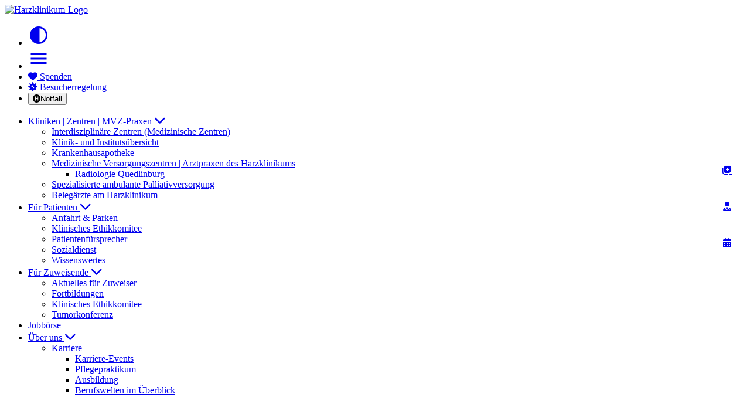

--- FILE ---
content_type: text/html; charset=utf-8
request_url: https://harzklinikum.com/d/index.php?id=148
body_size: 15356
content:
<!DOCTYPE html>
<html lang="de">
<head>

<meta charset="utf-8">
<!-- 
	Design and Development
	Jenko Sternberg Design GmbH
	Siedlerweg 18 / 38173 Apelnstedt
	web: www.jenkosternberg.de / email: info@jsdesign.de   
	fon: +49 (0) 5333 94 77-10 / fax: +49 (0) 5333 94 77-44

	This website is powered by TYPO3 - inspiring people to share!
	TYPO3 is a free open source Content Management Framework initially created by Kasper Skaarhoj and licensed under GNU/GPL.
	TYPO3 is copyright 1998-2026 of Kasper Skaarhoj. Extensions are copyright of their respective owners.
	Information and contribution at https://typo3.org/
-->



<title>Harzklinikum Dorothea Christiane Erxleben: Funktionsbereiche</title>
<meta name="generator" content="TYPO3 CMS">
<meta name="twitter:card" content="summary">


<link rel="stylesheet" href="/typo3temp/assets/css/7015c8c4ac5ff815b57530b221005fc6.css?1733218649" media="all">
<link rel="stylesheet" href="/_assets/b1de01e33e015292e7bd35cb84dfe6ca/CSS/babygalerie.css?1683026566" media="all">
<link rel="stylesheet" href="/_assets/948410ace0dfa9ad00627133d9ca8a23/Css/Basic.css?1760518844" media="all">
<link rel="stylesheet" href="/_assets/09f336d136735e7900bc3e1c89dd8f90/Css/main.css?1688118021" media="all">
<link rel="stylesheet" href="/_assets/09f336d136735e7900bc3e1c89dd8f90/Css/jquery.fancybox.min.css?1686813103" media="all">
<link rel="stylesheet" href="/fileadmin/bootstrap-5.0.2/css/bootstrap.min.css?1644435332" media="all">
<link rel="stylesheet" href="https://fonts.googleapis.com/css?family=Material+Icons|Material+Icons+Outlined|Material+Icons+Two+Tone|Material+Icons+Round|Material+Icons+Sharp" media="all">
<link rel="stylesheet" href="/fileadmin/harzklinikum/css/master.css?1768920191" media="all">
<link rel="stylesheet" href="/fileadmin/harzklinikum/css/responsive.css?1641986081" media="all">
<link rel="stylesheet" href="/fileadmin/harzklinikum/css/powermail.css?1759762359" media="all">



<script src="/fileadmin/js-lib/jquery-3.5.1.min.js?1606212308"></script>
<script src="/fileadmin/bootstrap-5.0.2/js/bootstrap.bundle.min.js?1624386336"></script>


<link rel="apple-touch-icon" sizes="57x57" href="/fileadmin/harzklinikum/Icons/apple-touch-icon-57x57.png" />
      <link rel="apple-touch-icon" sizes="114x114" href="/fileadmin/harzklinikum/Icons/apple-touch-icon-114x114.png" />
      <link rel="apple-touch-icon" sizes="72x72" href="/fileadmin/harzklinikum/Icons/apple-touch-icon-72x72.png" />
      <link rel="apple-touch-icon" sizes="144x144" href="/fileadmin/harzklinikum/Icons/apple-touch-icon-144x144.png" />
      <link rel="apple-touch-icon" sizes="60x60" href="/fileadmin/harzklinikum/Icons/apple-touch-icon-60x60.png" />
      <link rel="apple-touch-icon" sizes="120x120" href="/fileadmin/harzklinikum/Icons/apple-touch-icon-120x120.png" />
      <link rel="apple-touch-icon" sizes="76x76" href="/fileadmin/harzklinikum/Icons/apple-touch-icon-76x76.png" />
      <link rel="apple-touch-icon" sizes="152x152" href="/fileadmin/harzklinikum/Icons/apple-touch-icon-152x152.png" />
      <link rel="icon" type="image/png" href="/fileadmin/harzklinikum/Icons/favicon-196x196.png" sizes="196x196" />
      <link rel="icon" type="image/png" href="/fileadmin/harzklinikum/Icons/favicon-96x96.png" sizes="96x96" />
      <link rel="icon" type="image/png" href="/fileadmin/harzklinikum/Icons/favicon-32x32.png" sizes="32x32" />
      <link rel="icon" type="image/png" href="/fileadmin/harzklinikum/Icons/favicon-16x16.png" sizes="16x16" />
      <link rel="icon" type="image/png" href="/fileadmin/harzklinikum/Icons/favicon-128.png" sizes="128x128" />
      <link rel='shortcut icon' type='image/x-icon' href='/fileadmin/harzklinikum/Icons/favicon.ico' />
      <meta name="application-name" content="&nbsp;"/>
      <meta name="msapplication-TileColor" content="#a2427d" />
      <meta name="msapplication-TileImage" content="/fileadmin/harzklinikum/Icons/mstile-144x144.png" />
      <meta name="msapplication-square70x70logo" content="/fileadmin/harzklinikum/Icons/mstile-70x70.png" />
      <meta name="msapplication-square150x150logo" content="/fileadmin/harzklinikum/Icons/mstile-150x150.png" />
      <meta name="msapplication-wide310x150logo" content="/fileadmin/harzklinikum/Icons/mstile-310x150.png" />
      <meta name="msapplication-square310x310logo" content="/fileadmin/harzklinikum/Icons/mstile-310x310.png" />
      <meta name="theme-color" content="#ffffff">
      <link rel="manifest" href="/manifest.json">
      <link rel="mask-icon" href="/fileadmin/harzklinikum/Icons/safari-pinned-tab.svg" color="#ffffff">
      <link rel="apple-touch-startup-image" href="/fileadmin/harzklinikum/Icons/LaunchImage.png">
      <meta name="apple-mobile-web-app-title" content="Harzklinikum">
      <meta name="apple-mobile-web-app-capable" content="yes">
    <meta name="google-site-verification" content="Ln6TJ5LZ9mY42RilVdeDSxAUMI8LEcT9w2DPjIHkk6w" />  <script type="application/ld+json">
{
  "@context": "https://schema.org",
  "@type": "Hospital",
  "name": "Harzklinikum",
  "url": "https://harzklinikum.com",
  "logo": "https://harzklinikum.com/fileadmin/harzklinikum/Icons/mstile-310x310.png"
}
</script><meta name="viewport" content="width=device-width, initial-scale=1.0, maximum-scale=2.0, minimum-scale=1.0, user-scalable=yes" /><script src="https://cloud.ccm19.de/app.js?apiKey=07fbc9fce2563324a7eccc0b966a5afc6ce885f04991a328&amp;domain=63d932e0a8df9767e6394c31" referrerpolicy="origin"></script>	<!-- Copyright (c) 2000-2023 etracker GmbH. All rights reserved. -->
	<!-- This material may not be reproduced, displayed, modified or distributed -->
	<!-- without the express prior written permission of the copyright holder. -->
	<!-- etracker tracklet 5.0 -->
	<script type="text/javascript">
	// var et_pagename = "";
	// var et_areas = "";
	// var et_tval = 0;
	// var et_tsale = 0;
	// var et_tonr = "";
	// var et_basket = "";
	</script>
<script id="_etLoader" type="text/javascript" charset="UTF-8" data-block-cookies="true" data-secure-code="5dVeU3" src="//code.etracker.com/code/e.js" async></script>
<!-- etracker tracklet 5.0 end -->


<link rel="canonical" href="https://harzklinikum.com/kliniken-zentren/funktionsbereiche/"/>
</head>
<body class="unterseite">
<div class="sticky-desktop d-none d-md-flex">
  	<a data-hovertext="Jobbörse" title="Jobbörse" href="/jobboerse/">
  		<i class="fa-solid fa-notes-medical text-white"></i>
  	</a>
    <a data-hovertext="Fortbildungen" title="Fortbildungen" href="/kliniken-zentren/kliniken/fortbildungsangebote/">
  		<i class="fa-solid fa-user-doctor text-white"></i>
  	</a>
    <a data-hovertext="Medizinischer Mittwoch" title="Medizinischer Mittwoch" href="/medizinischer-mittwoch/">
  		<i class="fa-solid fa-calendar-days text-white"></i>
  	</a>
</div>
<div class="sticky-mobil d-flex d-md-none">
  	<a title="Jobbörse" href="/jobboerse/">
  		<i class="fa-solid fa-notes-medical text-white"></i>
  	</a>
    <a title="Fortbildungen" href="/kliniken-zentren/kliniken/fortbildungsangebote/">
  		<i class="fa-solid fa-user-doctor text-white"></i>
  	</a>
    <a title="Medizinischer Mittwoch" href="/medizinischer-mittwoch/">
  		<i class="fa-solid fa-calendar-days text-white"></i>
  	</a>
</div>
<style>
  .sticky-mobil{
    position: fixed;
    bottom: 0;
    left: 0;
    right: 0;
    width: 100%;
    background: #fff;
    z-index: 999;
    display: flex;
    justify-content: center;
    align-items: center;
  }  
  
  .sticky-mobil a{
    display: flex;
    justify-content: center;
    align-items: center;
  	width: 33%;
    height: 46px;
  	background: var(--bs-primary-color-01);
	color: #fff;
    border-top: 1px solid #fff;
}
  
  .sticky-mobil a:first-of-type {
    border-right: 2px solid #fff;
  }  
  
  .sticky-mobil a:last-of-type {
    border-left: 2px solid #fff;
  }  
  
  .sticky-desktop{
    position: fixed;
    top: 50%;
    transform: translateY(-50%);
    right: 1rem;
    z-index: 9999;
    display: flex;
    flex-direction: column;
    flex-wrap: wrap;
  }
  
  .sticky-desktop a{
    position: relative;
    width: 44px;
    height: 44px;
    background: var(--bs-primary-color-01);
    margin-bottom: 1rem;
    text-align: center !important;
    border-radius: 50% 50% 50% 50% !important;
    display: flex;
    justify-content: center;
    align-items: center;
    border: 1px solid #fff;
  }
  
  .sticky-desktop a:hover{
    opacity: 1!important;
  }
  
  
  .sticky-desktop a:after{
	position: absolute;
    content: attr(data-hovertext);
    display: none;
    width: max-content;
    height: 44px;
    border-radius: .5rem;
    background-color: var(--bs-primary-color-01);
    right: calc(44px + 1rem);
    color: #fff;
    padding: .5rem;
    border: 1px solid #fff;
    z-index: 9999;
  }
  
  .sticky-desktop a:hover:after{
    display: block;
  }
  
</style>
 
<div class="normal-view">
    <div class="phonenumbers position-fixed bg-primary-color-01 w-100" style="display: none;">
	<a class="closephonenumber position-absolute" href="#" onclick="$('.phonenumbers').slideUp();"><i class="fas fa-times text-white"></i></a>
  
	<div class="container">
      	<div class="centercontainer">
          <p class="header"><i class="fas fa-phone text-white"></i> Zentrale Rufnummern</p>
          <div class="row">
              <div class="col-12 col-md-6 col-lg-4 mb-3 mb-lg-5">
                  <p>
                      <b>Klinikum Quedlinburg</b><br>
                      Ditfurter Weg 24,<br>
                      06484 Quedlinburg
                  </p>
                  <p>
                      Telefon: 03946 909–0<br>
                      E-Mail: info@harzklinikum.com
                  </p>
              </div>
              <div class="col-12 col-md-6 col-lg-4 mb-3 mb-lg-5">
                  <p>
                      <b>Klinikum Quedlinburg</b><br>
                      Ditfurter Weg 24,<br>
                      06484 Quedlinburg
                  </p>
                  <p>
                      Telefon: 03946 909–0<br>
                      E-Mail: info@harzklinikum.com
                  </p>
              </div>
              <div class="col-12 col-md-6 col-lg-4 mb-3 mb-lg-5">
                  <p>
                      <b>Klinikum Quedlinburg</b><br>
                      Ditfurter Weg 24,<br>
                      06484 Quedlinburg
                  </p>
                  <p>
                      Telefon: 03946 909-0<br>
                      E-Mail: info@harzklinikum.com
                  </p>
              </div>
          </div>
        </div>
      	<a class="contactbutton btn btn-primary bg-white primary-color-01 border-0 mx-2 px-4 py-2 float-end">Kontakt <span class="material-icons primary-color-01 md-18 ms-3 float-end">keyboard_double_arrow_right</span></a>
  	</div>	  
</div>

<div class="emergency position-fixed bg-emergency-color w-100" style="display: none;">
	<a class="closephonenumber position-absolute" href="#" onclick="$('.emergency').slideUp();"><i class="fas fa-times text-white"></i></a>
  	<div class="container">
    	<div class="centercontainer">
        	<p class="header"><i class="fas fa-hospital-symbol text-white"></i> Notfall Kontakt</p>
          	<div class="row">
            	<div class="col-12 mb-2">
             		<p>
              		 	<b>Rufen Sie die 112</b><br>
						Bei einem lebensbedrohlichen medizinischen Notfall wählen Sie bitte sofort den Notruf 112.
            		</p>
            	</div>
              	<div class="col-12 col-md-6 col-lg-4 mb-3 mb-lg-5">
                  	<p>
                  		<br>
                      	<b>Interdisziplinäre Notaufnahme Quedlinburg</b><br>
                      	Ditfurter Weg 24,<br>
                      	06484 Quedlinburg
                  	</p>
                  	<p>Telefon: 03946 909-1515</p>
                	<p><a href="/zentrum-fuer-notfallmedizin-quedlinburg/"><span class="material-icons md-18">keyboard_double_arrow_right</span> weitere Informationen</a></p>
               	</div>
              	<div class="col-12 col-md-6 col-lg-4 mb-3 mb-lg-5">
                	<p>
                  		<br>
                      	<b>Interdisziplinäre Notaufnahme Wernigerode</b><br>
                      	Ilsenburger Straße 15,<br>
                      	38855 Wernigerode
                  	</p>
                  	<p>Telefon: <a href="tel:03943611200">03943 61-1200</a></p>
                	<p><a href="/zentrum-fuer-notfallmedizin-wernigerode/"><span class="material-icons md-18">keyboard_double_arrow_right</span> weitere Informationen</a></p>
              	</div>
            	<div class="col-12"> 
                  	<p>
                		<span class="material-icons text-white mt-1 md-36" style="font-size: 12px;">keyboard_arrow_right</span> <a href="/notfall"> Weitere Notfallnummern und was Sie tun können im Notfall</a>
                	</p>
            	</div>
            </div>
          </div>
        </div>
  	</div>

<style>
  .phonenumbers, .emergency{
    z-index: 9;
    color: #fff;
    padding: 70px 0;
    height: 100vh;
    overflow: auto;
  }
  
  .phonenumbers .centercontainer, .emergency .centercontainer{
    width: 95%;
    margin: 0 auto;
  }
  
  .phonenumbers .row, .emergency .row{
    padding-top: 70px;
  }
  
  
  .phonenumbers p, .emergency p{
    color: #fff;
  }
  
  .phonenumbers p.header, .emergency p.header{
    font-size: 1.625rem;
  }
  
  .emergency a{
    color: #fff;
  }
  
  .phonenumbers a.contactbutton, .emergency a.contactbutton{
    font-size: 1.125rem;
  }
  
  .phonenumbers a.contactbutton span, .emergency a.contactbutton span{
    line-height: 1.6rem;
  }
  
   .phonenumbers .closephonenumber, .emergency .closephonenumber{
    right: 100px;
  	font-size: 1.5rem;
  }
  
  @media (min-width: 768px) {
    	.phonenumbers, .emergency{
      		height: auto;
    	}
  }
  
   @media (min-width: 1200px) {
    	  .phonenumbers .centercontainer, .emergency .centercontainer{
    width: 70%;
    margin: 0 auto;
  }
  }
  
</style>
	

    <header class="position-relative" style="height: auto; min-height:100px;">

        <div class="container-fluid free" style="z-index: 2;">
            <nav class="navbar navbar-expand-xl navbar-light px-2 px-md-5 pt-2 pt-md-5 menucoverelement">
	<div class="container-fluid align-items-start">
        
		<a class="navbar-brand" href="/">
			<img height="190" src="/fileadmin/harzklinikum/images/HKE-Logo_2023.svg" class="mx-auto" alt="Harzklinikum-Logo">
			<img alt="Harzklinikum-Logo" src="/fileadmin/harzklinikum/images/bildmarke.svg" class="mx-auto fixed" height="86" style="display: none;">
			<img height="190" src="/fileadmin/harzklinikum/images/HKE-Logo_white_RGB.svg" class="mx-auto" alt="Harzklinikum-Logo" style="display: none;">
		</a>
        
		<div class="justify-content-end">
			<div class="flex-row">
				<ul class="navbar-nav metamenu justify-content-end flex-row">
					<li class="nav-item contrast d-none d-sm-block mt-0">
                      	<a class="nav-link py-1 mx-2" href="/" id="contrastbutton" title="Kontrast ändern">
                      		<span class="material-icons secondary-color-01 md-36">contrast</span>
                      	</a>
                 	</li>
                  
					<li class="nav-item menuicon mt-0">
                      	<a class="nav-link py-1 mx-2" href="/" id="menubutton" title="Menü öffnen">
                          	<span class="material-icons secondary-color-01 md-36">menu</span>
                      	</a>
                  	</li>
                  
                    <li class="nav-item donateicon d-none d-sm-block">
                        <a href="/spenden" class="corona btn btn-primary bg-primary-color-01 border-0 ms-2 px-3 py-2 my-0">
                            <i class="fas fa-heart  text-white "></i>
                          	<span class="description">Spenden</span>
                        </a>
                    </li>
                  	<li class="nav-item donateicon d-none d-sm-block">
                      	<a href="/aktuelle-besuchsregelung" class="corona btn btn-primary bg-primary-color-01 border-0 ms-2 px-3 py-2 my-0">
                          	<!--<i class="fas fa-heart  "></i>-->
							<i class="fa fa-virus text-white"></i>
                          	<span class="description">Besucherregelung</span>
                      	</a>
                  	</li>
					<li class="nav-item"><button type="button" class="notfall btn btn-primary bg-emergency-color border-0 ms-2 px-3 px-md-5 py-2 my-0" onclick="$('.emergency').slideDown();"><i class="fas fa-hospital-symbol text-white me-md-2"></i><span class="d-none d-md-block float-end">Notfall</span></button></li>
				</ul>
				<ul class="navbar-nav mt-4 d-none d-xl-flex mainnav position-relative">
					
						<li class="nav-item position-relative">
							<a class="nav-link secondary-color-01 d-flex align-items-center" href="/kliniken-zentren/">Kliniken | Zentren | MVZ-Praxen <i class="fa-solid fa-chevron-down ms-2" style="font-size: 1.25rem;"></i></a>
                          	
                             <ul class="dropdown lvl-2" > 
                          		<!-- <ul class="dropdown lvl-2" style="display: none;"> -->
                                  	
                                  		<li class="">
                                          	
                                              		<a class="" href="https://harzklinikum.com/fachbereiche-zentren/#zentren">Interdisziplinäre Zentren (Medizinische Zentren)</a>
                                              	
                                      	</li>
                                  	
                                  		<li class="">
                                          	
                                              		<a class="" href="/kliniken-zentren/">Klinik- und Institutsübersicht</a>
                                              	
                                      	</li>
                                  	
                                  		<li class="">
                                          	
                                              		<a class="" href="/krankenhausapotheke/">Krankenhausapotheke</a>
                                              	
                                      	</li>
                                  	
                                  		<li class="has-sub">
                                          	
                                              		<a class="" href="/mvz-praxen/"><span>Medizinische Versorgungszentren | Arztpraxen des Harzklinikums</span></a>
                                                  	<ul class="blanklist lvl-3">
                                                    	
                                                      		<li class="">
                                                              	
                                                                  		<a href="/mvz-praxen/radiologie-quedlinburg/">Radiologie Quedlinburg</a>
                                                                  	
                                                          	</li>
                                                      	  
                                                  	</ul>
                                              	
                                      	</li>
                                  	
                                  		<li class="">
                                          	
                                              		<a class="" href="/sapv/">Spezialisierte ambulante Palliativversorgung</a>
                                              	
                                      	</li>
                                  	
                                  		<li class="">
                                          	
                                              		<a class="" href="https://harzklinikum.com/fachbereiche-zentren/#belegaerzte">Belegärzte am Harzklinikum</a>
                                              	
                                      	</li>
                                  	
                              	</ul>
                          	
						</li>
					
						<li class="nav-item position-relative">
							<a class="nav-link secondary-color-01 d-flex align-items-center" href="/patienten-angehoerige/">Für Patienten <i class="fa-solid fa-chevron-down ms-2" style="font-size: 1.25rem;"></i></a>
                          	
                             <ul class="dropdown lvl-2" > 
                          		<!-- <ul class="dropdown lvl-2" style="display: none;"> -->
                                  	
                                  		<li class="">
                                          	
                                              		<a class="" href="/patienten-angehoerige/anfahrt-parken/">Anfahrt &amp; Parken</a>
                                              	
                                      	</li>
                                  	
                                  		<li class="">
                                          	
                                              		<a class="" href="/ethikkomitee/">Klinisches Ethikkomitee</a>
                                              	
                                      	</li>
                                  	
                                  		<li class="">
                                          	
                                              		<a class="" href="/patienten-angehoerige/patientenfuehrsprecher/">Patientenfürsprecher</a>
                                              	
                                      	</li>
                                  	
                                  		<li class="">
                                          	
                                              		<a class="" href="/patienten-angehoerige/sozialdienst/">Sozialdienst</a>
                                              	
                                      	</li>
                                  	
                                  		<li class="">
                                          	
                                              		<a class="" href="/patienten-angehoerige/wissenswertes/">Wissenswertes</a>
                                              	
                                      	</li>
                                  	
                              	</ul>
                          	
						</li>
					
						<li class="nav-item position-relative">
							<a class="nav-link secondary-color-01 d-flex align-items-center" href="/zuweisende/aktuelles-fuer-zuweiser/">Für Zuweisende <i class="fa-solid fa-chevron-down ms-2" style="font-size: 1.25rem;"></i></a>
                          	
                             <ul class="dropdown lvl-2" > 
                          		<!-- <ul class="dropdown lvl-2" style="display: none;"> -->
                                  	
                                  		<li class="">
                                          	
                                              		<a class="" href="/zuweisende/aktuelles-fuer-zuweiser/">Aktuelles für Zuweiser</a>
                                              	
                                      	</li>
                                  	
                                  		<li class="">
                                          	
                                              		<a class="" href="/kliniken-zentren/kliniken/fortbildungsangebote/">Fortbildungen</a>
                                              	
                                      	</li>
                                  	
                                  		<li class="">
                                          	
                                              		<a class="" href="/ethikkomitee/">Klinisches Ethikkomitee</a>
                                              	
                                      	</li>
                                  	
                                  		<li class="">
                                          	
                                              		<a class="" href="/zuweisende/tumorkonferenz/">Tumorkonferenz</a>
                                              	
                                      	</li>
                                  	
                              	</ul>
                          	
						</li>
					
						<li class="nav-item position-relative">
							<a class="nav-link secondary-color-01 d-flex align-items-center" href="/jobboerse/">Jobbörse </a>
                          	
						</li>
					
						<li class="nav-item position-relative">
							<a class="nav-link secondary-color-01 d-flex align-items-center" href="/wir-ueber-uns/">Über uns <i class="fa-solid fa-chevron-down ms-2" style="font-size: 1.25rem;"></i></a>
                          	
                             <ul class="dropdown lvl-2" > 
                          		<!-- <ul class="dropdown lvl-2" style="display: none;"> -->
                                  	
                                  		<li class="has-sub">
                                          	
                                              		<a class="" href="/karriere/"><span>Karriere</span></a>
                                                  	<ul class="blanklist lvl-3">
                                                    	
                                                      		<li class="">
                                                              	
                                                                  		<a href="/karriere/veranstaltungskalender/">Karriere-Events</a>
                                                                  	
                                                          	</li>
                                                      	
                                                      		<li class="">
                                                              	
                                                                  		<a href="/karriere/pflegepraktikum/">Pflegepraktikum</a>
                                                                  	
                                                          	</li>
                                                      	
                                                      		<li class="">
                                                              	
                                                                  		<a href="/karriere/ausbildung/">Ausbildung</a>
                                                                  	
                                                          	</li>
                                                      	
                                                      		<li class="">
                                                              	
                                                                  		<a href="/karriere/berufswelten-im-ueberblick/">Berufswelten im Überblick</a>
                                                                  	
                                                          	</li>
                                                      	
                                                      		<li class="">
                                                              	
                                                                  		<a href="/karriere/karriereteam/">Karriereteam</a>
                                                                  	
                                                          	</li>
                                                      	  
                                                  	</ul>
                                              	
                                      	</li>
                                  	
                                  		<li class="has-sub">
                                          	
                                              		<a class="" href="/wir-ueber-uns/krankenhausleitung/"><span>Krankenhausleitung</span></a>
                                                  	<ul class="blanklist lvl-3">
                                                    	
                                                      		<li class="">
                                                              	
                                                                  		<a href="/krankenhausleitung/ehemalige-geschaeftsfuehrer/">Ehemalige Geschäftsführer</a>
                                                                  	
                                                          	</li>
                                                      	  
                                                  	</ul>
                                              	
                                      	</li>
                                  	
                                  		<li class="">
                                          	
                                              		<a class="" href="/wir-ueber-uns/leitbild/">Leitbild</a>
                                              	
                                      	</li>
                                  	
                                  		<li class="has-sub">
                                          	
                                              		<a class="" href="/wir-ueber-uns/qualitaet/"><span>Qualität</span></a>
                                                  	<ul class="blanklist lvl-3">
                                                    	
                                                      		<li class="">
                                                              	
                                                                  		<a href="/patienten-angehoerige/lob-und-kritik/">Lob und Kritik</a>
                                                                  	
                                                          	</li>
                                                      	  
                                                  	</ul>
                                              	
                                      	</li>
                                  	
                                  		<li class="">
                                          	
                                              		<a class="" href="/videogalerie/">Videogalerie</a>
                                              	
                                      	</li>
                                  	
                              	</ul>
                          	
						</li>
					
						<li class="nav-item position-relative">
							<a class="nav-link secondary-color-01 d-flex align-items-center" href="/aktuelles/veranstaltungen/">Veranstaltungen <i class="fa-solid fa-chevron-down ms-2" style="font-size: 1.25rem;"></i></a>
                          	
                             <ul class="dropdown lvl-2" > 
                          		<!-- <ul class="dropdown lvl-2" style="display: none;"> -->
                                  	
                                  		<li class="">
                                          	
                                              		<a class="" href="/veranstaltungen/fortbildungsangebote/">Ärztliche Fortbildungen</a>
                                              	
                                      	</li>
                                  	
                                  		<li class="">
                                          	
                                              		<a class="" href="/harzer-winterschool/">Harzer Winter School</a>
                                              	
                                      	</li>
                                  	
                                  		<li class="">
                                          	
                                              		<a class="" href="/harzer-summer-school/">Harzer Summer School</a>
                                              	
                                      	</li>
                                  	
                                  		<li class="">
                                          	
                                              		<a class="" href="/karriere/veranstaltungskalender/">Karriere Events</a>
                                              	
                                      	</li>
                                  	
                                  		<li class="">
                                          	
                                              		<a class="" href="/medizinischer-mittwoch/">Medizinischer Mittwoch</a>
                                              	
                                      	</li>
                                  	
                                  		<li class="">
                                          	
                                              		<a class="" href="/weitere-veranstaltungen/">Weitere Veranstaltungen</a>
                                              	
                                      	</li>
                                  	
                              	</ul>
                          	
						</li>
					
						<li class="nav-item position-relative">
							<a class="nav-link secondary-color-01 d-flex align-items-center" href="/aktuelles/">News </a>
                          	
						</li>
					
						<li class="nav-item position-relative">
							<a class="nav-link secondary-color-01 d-flex align-items-center" href="/presse/">Presse <i class="fa-solid fa-chevron-down ms-2" style="font-size: 1.25rem;"></i></a>
                          	
                             <ul class="dropdown lvl-2" > 
                          		<!-- <ul class="dropdown lvl-2" style="display: none;"> -->
                                  	
                                  		<li class="">
                                          	
                                              		<a class="" href="/kommunikation-und-marketing/">Abteilung Kommunikation und Marketing</a>
                                              	
                                      	</li>
                                  	
                                  		<li class="">
                                          	
                                              		<a class="" href="/presse/informationsmaterialien/">Informationsmaterialien</a>
                                              	
                                      	</li>
                                  	
                                  		<li class="">
                                          	
                                              		<a class="" href="/pressefotos/">Pressefotos</a>
                                              	
                                      	</li>
                                  	
                                  		<li class="">
                                          	
                                              		<a class="" href="/medien/">Pressespiegel</a>
                                              	
                                      	</li>
                                  	
                                  		<li class="">
                                          	
                                              		<a class="" href="/presseverteiler/">Presseverteiler</a>
                                              	
                                      	</li>
                                  	
                              	</ul>
                          	
						</li>
					
				</ul>
			</div>
		</div>
	</div>
</nav>
<div id="FullSiteMenu" class="close">
	<div class="container-fluid px-2 px-md-5 desktop d-none d-xl-block">
		<!--<div class="row inner justify-content-between">-->
		<div class="row inner justify-content-between" style="display: none;">
			<div class="col-12 col-xl-6">
				
	<div class="importantlinks d-flex flex-column">
		<a class="mb-5" href="/wir-ueber-uns/">Wir über uns <i class="fa-solid fa-chevron-right"></i></a>
		<a class="mb-5" target="_blank" href="/karriere/">Wir als Arbeitgeber <i class="fa-solid fa-chevron-right"></i></a>
		<a href="/aktuelles/">Neues von uns <i class="fa-solid fa-chevron-right"></i></a>
	</div>

				
	<div class="metalinks d-flex flex-wrap">
		<a class="mx-2" href="/kontaktformular/">Kontakt</a>
      	<a class="mx-2" href="/spenden/">Spenden</a>
      <a class="mx-2" href="/aktuelle-besuchsregelung/">Aktuelle Besuchsregeln</a>
		<a class="mx-2" href="/impressum/">Impressum</a>
		<a class="mx-2" href="/datenschutz/">Datenschutz</a>
      <a class="mx-2" href="/patienten-angehoerige/lob-und-kritik/">Lob & Kritik</a>
	</div>

			</div>
			<div class="col-12 col-xl-5">
				
	<form method="get" id="form_kesearch_searchfield-desktop" name="form_kesearch_searchfield" class="d-flex" action="/suchergebnissseite/">
		<input class="form-control w-100 rounded-0 text-white border-white me-3" name="tx_kesearch_pi1[sword]" placeholder="Ihr Suchbegriff">
		<input type="submit" class="rounded-0 btn bg-white" id="ke_search_searchfield_submit-desktop" value="Suchen" />
	</form>

				
	<div class="numbers">
		<h5 class="text-white"><i class="fas fa-phone"></i> Zentrale Rufnummern</h5>
		<p class="text-white">
			Klinikum Quedlinburg:&emsp;<a class="text-white" href="tel:039469090">03946 909-0</a><br> 
			Klinikum Wernigerode:&emsp;<a class="text-white" href="tel:03943610">03943 61-0</a><br>
			Klinikum Blankenburg:&emsp;<a class="text-white" href="tel:03944960">03944 96-0</a><br>
		</p>
	</div>

				
	<div class="socialicons d-flex">
		<a class="me-2" target="_blank" href="https://www.youtube.com/user/KlinikumQuedlinburg"><i class="fa-brands fa-youtube"></i></a>
		<a class="mx-2" target="_blank" href="https://www.instagram.com/harzklinikumdce/?hl=de"><i class="fa-brands fa-instagram"></i></a>
		<a class="mx-2" target="_blank" href="https://www.linkedin.com/company/harzklinikumdorotheachristianeerxleben"><i class="fa-brands fa-linkedin-in"></i></a>
		<a class="mx-2" target="_blank" href="https://www.facebook.com/HarzklinikumDorotheaChristianeErxleben/"><i class="fa-brands fa-facebook-f"></i></a>
		<a class="ms-2" target="_blank" href="https://www.xing.com/pages/harzklinikum-dorothea-christiane-erxleben"><i class="fa-brands fa-xing"></i></a>
	</div>

			</div>
		</div>
	</div>
	<div class="container mobile d-block d-xl-none py-0 py-md-5 py-md-0">
		<div class="row inner" style="display: none;">
			<div class="col-12">
				
	<form method="get" id="form_kesearch_searchfield-mobile" name="form_kesearch_searchfield" class="d-flex" action="/suchergebnissseite/">
		<input class="form-control w-100 rounded-0 text-white border-white me-3" name="tx_kesearch_pi1[sword]" placeholder="Ihr Suchbegriff">
		<input type="submit" class="rounded-0 btn bg-white" id="ke_search_searchfield_submit-mobile" value="Suchen" />
	</form>

				<div class="mobilenavigation">
					<ul class="navbar-nav">
						
							<li class="nav-item border-bottom d-flex justify-content-between">
								<a class="nav-link text-white py-3 d-flex justify-content-between align-items-center" href="/kliniken-zentren/">
									<span>Kliniken | Zentren | MVZ-Praxen</span>
								</a>
								
									<button class="next bg-transparent border-0 text-white" style="width: 61px;">
										<i class="fas fa-chevron-right"></i>
									</button>
								
								
									<ul class="dropdown lvl-2">
										<li class="border-bottom">
											<a class="nav-link text-white py-3 d-flex align-items-center back" href="/kliniken-zentren/">
												<i class="fas fa-chevron-left d-flex justify-content-center me-1"></i>
												<span>Zurück</span>
											</a>
										</li>
										
											<li class=" border-bottom d-flex justify-content-between">
												
														<a class="nav-link text-white py-3 d-flex justify-content-between align-items-center" href="https://harzklinikum.com/fachbereiche-zentren/#zentren">Interdisziplinäre Zentren (Medizinische Zentren)</a>
													
											</li>
										
											<li class=" border-bottom d-flex justify-content-between">
												
														<a class="nav-link text-white py-3 d-flex justify-content-between align-items-center" href="/kliniken-zentren/">Klinik- und Institutsübersicht</a>
													
											</li>
										
											<li class=" border-bottom d-flex justify-content-between">
												
														<a class="nav-link text-white py-3 d-flex justify-content-between align-items-center" href="/krankenhausapotheke/">Krankenhausapotheke</a>
													
											</li>
										
											<li class="has-sub border-bottom d-flex justify-content-between">
												
														<a class="nav-link text-white py-3 d-flex justify-content-between align-items-center" href="/mvz-praxen/"><span>Medizinische Versorgungszentren | Arztpraxen des Harzklinikums</span></a>
														
															<button class="next bg-transparent border-0 text-white" style="width: 61px;">
																<i class="fas fa-chevron-right"></i>
															</button>
																												
														<ul class="blanklist lvl-3">
															<li class="border-bottom">
																<a class="nav-link text-white py-3 d-flex align-items-center back" href="/kliniken-zentren/">
																	<i class="fas fa-chevron-left d-flex justify-content-center me-1"></i>
																	<span>Zurück</span>
																</a>
															</li>
															
																  <li class=" border-bottom d-flex justify-content-between">
																	  
																			  <a class="nav-link text-white py-3 d-flex justify-content-between align-items-center" href="/mvz-praxen/radiologie-quedlinburg/">Radiologie Quedlinburg</a>
																		  
																  </li>
															    
														  </ul>
													
											</li>
										
											<li class=" border-bottom d-flex justify-content-between">
												
														<a class="nav-link text-white py-3 d-flex justify-content-between align-items-center" href="/sapv/">Spezialisierte ambulante Palliativversorgung</a>
													
											</li>
										
											<li class=" border-bottom d-flex justify-content-between">
												
														<a class="nav-link text-white py-3 d-flex justify-content-between align-items-center" href="https://harzklinikum.com/fachbereiche-zentren/#belegaerzte">Belegärzte am Harzklinikum</a>
													
											</li>
										
									</ul>
								
							</li>
						
							<li class="nav-item border-bottom d-flex justify-content-between">
								<a class="nav-link text-white py-3 d-flex justify-content-between align-items-center" href="/patienten-angehoerige/">
									<span>Für Patienten</span>
								</a>
								
									<button class="next bg-transparent border-0 text-white" style="width: 61px;">
										<i class="fas fa-chevron-right"></i>
									</button>
								
								
									<ul class="dropdown lvl-2">
										<li class="border-bottom">
											<a class="nav-link text-white py-3 d-flex align-items-center back" href="/patienten-angehoerige/">
												<i class="fas fa-chevron-left d-flex justify-content-center me-1"></i>
												<span>Zurück</span>
											</a>
										</li>
										
											<li class=" border-bottom d-flex justify-content-between">
												
														<a class="nav-link text-white py-3 d-flex justify-content-between align-items-center" href="/patienten-angehoerige/anfahrt-parken/">Anfahrt &amp; Parken</a>
													
											</li>
										
											<li class=" border-bottom d-flex justify-content-between">
												
														<a class="nav-link text-white py-3 d-flex justify-content-between align-items-center" href="/ethikkomitee/">Klinisches Ethikkomitee</a>
													
											</li>
										
											<li class=" border-bottom d-flex justify-content-between">
												
														<a class="nav-link text-white py-3 d-flex justify-content-between align-items-center" href="/patienten-angehoerige/patientenfuehrsprecher/">Patientenfürsprecher</a>
													
											</li>
										
											<li class=" border-bottom d-flex justify-content-between">
												
														<a class="nav-link text-white py-3 d-flex justify-content-between align-items-center" href="/patienten-angehoerige/sozialdienst/">Sozialdienst</a>
													
											</li>
										
											<li class=" border-bottom d-flex justify-content-between">
												
														<a class="nav-link text-white py-3 d-flex justify-content-between align-items-center" href="/patienten-angehoerige/wissenswertes/">Wissenswertes</a>
													
											</li>
										
									</ul>
								
							</li>
						
							<li class="nav-item border-bottom d-flex justify-content-between">
								<a class="nav-link text-white py-3 d-flex justify-content-between align-items-center" href="/zuweisende/aktuelles-fuer-zuweiser/">
									<span>Für Zuweisende</span>
								</a>
								
									<button class="next bg-transparent border-0 text-white" style="width: 61px;">
										<i class="fas fa-chevron-right"></i>
									</button>
								
								
									<ul class="dropdown lvl-2">
										<li class="border-bottom">
											<a class="nav-link text-white py-3 d-flex align-items-center back" href="/zuweisende/aktuelles-fuer-zuweiser/">
												<i class="fas fa-chevron-left d-flex justify-content-center me-1"></i>
												<span>Zurück</span>
											</a>
										</li>
										
											<li class=" border-bottom d-flex justify-content-between">
												
														<a class="nav-link text-white py-3 d-flex justify-content-between align-items-center" href="/zuweisende/aktuelles-fuer-zuweiser/">Aktuelles für Zuweiser</a>
													
											</li>
										
											<li class=" border-bottom d-flex justify-content-between">
												
														<a class="nav-link text-white py-3 d-flex justify-content-between align-items-center" href="/kliniken-zentren/kliniken/fortbildungsangebote/">Fortbildungen</a>
													
											</li>
										
											<li class=" border-bottom d-flex justify-content-between">
												
														<a class="nav-link text-white py-3 d-flex justify-content-between align-items-center" href="/ethikkomitee/">Klinisches Ethikkomitee</a>
													
											</li>
										
											<li class=" border-bottom d-flex justify-content-between">
												
														<a class="nav-link text-white py-3 d-flex justify-content-between align-items-center" href="/zuweisende/tumorkonferenz/">Tumorkonferenz</a>
													
											</li>
										
									</ul>
								
							</li>
						
							<li class="nav-item border-bottom d-flex justify-content-between">
								<a class="nav-link text-white py-3 d-flex justify-content-between align-items-center" href="/jobboerse/">
									<span>Jobbörse</span>
								</a>
								
								
							</li>
						
							<li class="nav-item border-bottom d-flex justify-content-between">
								<a class="nav-link text-white py-3 d-flex justify-content-between align-items-center" href="/wir-ueber-uns/">
									<span>Über uns</span>
								</a>
								
									<button class="next bg-transparent border-0 text-white" style="width: 61px;">
										<i class="fas fa-chevron-right"></i>
									</button>
								
								
									<ul class="dropdown lvl-2">
										<li class="border-bottom">
											<a class="nav-link text-white py-3 d-flex align-items-center back" href="/wir-ueber-uns/">
												<i class="fas fa-chevron-left d-flex justify-content-center me-1"></i>
												<span>Zurück</span>
											</a>
										</li>
										
											<li class="has-sub border-bottom d-flex justify-content-between">
												
														<a class="nav-link text-white py-3 d-flex justify-content-between align-items-center" href="/karriere/"><span>Karriere</span></a>
														
															<button class="next bg-transparent border-0 text-white" style="width: 61px;">
																<i class="fas fa-chevron-right"></i>
															</button>
																												
														<ul class="blanklist lvl-3">
															<li class="border-bottom">
																<a class="nav-link text-white py-3 d-flex align-items-center back" href="/wir-ueber-uns/">
																	<i class="fas fa-chevron-left d-flex justify-content-center me-1"></i>
																	<span>Zurück</span>
																</a>
															</li>
															
																  <li class=" border-bottom d-flex justify-content-between">
																	  
																			  <a class="nav-link text-white py-3 d-flex justify-content-between align-items-center" href="/karriere/veranstaltungskalender/">Karriere-Events</a>
																		  
																  </li>
															  
																  <li class=" border-bottom d-flex justify-content-between">
																	  
																			  <a class="nav-link text-white py-3 d-flex justify-content-between align-items-center" href="/karriere/pflegepraktikum/">Pflegepraktikum</a>
																		  
																  </li>
															  
																  <li class=" border-bottom d-flex justify-content-between">
																	  
																			  <a class="nav-link text-white py-3 d-flex justify-content-between align-items-center" href="/karriere/ausbildung/">Ausbildung</a>
																		  
																  </li>
															  
																  <li class=" border-bottom d-flex justify-content-between">
																	  
																			  <a class="nav-link text-white py-3 d-flex justify-content-between align-items-center" href="/karriere/berufswelten-im-ueberblick/">Berufswelten im Überblick</a>
																		  
																  </li>
															  
																  <li class=" border-bottom d-flex justify-content-between">
																	  
																			  <a class="nav-link text-white py-3 d-flex justify-content-between align-items-center" href="/karriere/karriereteam/">Karriereteam</a>
																		  
																  </li>
															    
														  </ul>
													
											</li>
										
											<li class="has-sub border-bottom d-flex justify-content-between">
												
														<a class="nav-link text-white py-3 d-flex justify-content-between align-items-center" href="/wir-ueber-uns/krankenhausleitung/"><span>Krankenhausleitung</span></a>
														
															<button class="next bg-transparent border-0 text-white" style="width: 61px;">
																<i class="fas fa-chevron-right"></i>
															</button>
																												
														<ul class="blanklist lvl-3">
															<li class="border-bottom">
																<a class="nav-link text-white py-3 d-flex align-items-center back" href="/wir-ueber-uns/">
																	<i class="fas fa-chevron-left d-flex justify-content-center me-1"></i>
																	<span>Zurück</span>
																</a>
															</li>
															
																  <li class=" border-bottom d-flex justify-content-between">
																	  
																			  <a class="nav-link text-white py-3 d-flex justify-content-between align-items-center" href="/krankenhausleitung/ehemalige-geschaeftsfuehrer/">Ehemalige Geschäftsführer</a>
																		  
																  </li>
															    
														  </ul>
													
											</li>
										
											<li class=" border-bottom d-flex justify-content-between">
												
														<a class="nav-link text-white py-3 d-flex justify-content-between align-items-center" href="/wir-ueber-uns/leitbild/">Leitbild</a>
													
											</li>
										
											<li class="has-sub border-bottom d-flex justify-content-between">
												
														<a class="nav-link text-white py-3 d-flex justify-content-between align-items-center" href="/wir-ueber-uns/qualitaet/"><span>Qualität</span></a>
														
															<button class="next bg-transparent border-0 text-white" style="width: 61px;">
																<i class="fas fa-chevron-right"></i>
															</button>
																												
														<ul class="blanklist lvl-3">
															<li class="border-bottom">
																<a class="nav-link text-white py-3 d-flex align-items-center back" href="/wir-ueber-uns/">
																	<i class="fas fa-chevron-left d-flex justify-content-center me-1"></i>
																	<span>Zurück</span>
																</a>
															</li>
															
																  <li class=" border-bottom d-flex justify-content-between">
																	  
																			  <a class="nav-link text-white py-3 d-flex justify-content-between align-items-center" href="/patienten-angehoerige/lob-und-kritik/">Lob und Kritik</a>
																		  
																  </li>
															    
														  </ul>
													
											</li>
										
											<li class=" border-bottom d-flex justify-content-between">
												
														<a class="nav-link text-white py-3 d-flex justify-content-between align-items-center" href="/videogalerie/">Videogalerie</a>
													
											</li>
										
									</ul>
								
							</li>
						
							<li class="nav-item border-bottom d-flex justify-content-between">
								<a class="nav-link text-white py-3 d-flex justify-content-between align-items-center" href="/aktuelles/veranstaltungen/">
									<span>Veranstaltungen</span>
								</a>
								
									<button class="next bg-transparent border-0 text-white" style="width: 61px;">
										<i class="fas fa-chevron-right"></i>
									</button>
								
								
									<ul class="dropdown lvl-2">
										<li class="border-bottom">
											<a class="nav-link text-white py-3 d-flex align-items-center back" href="/aktuelles/veranstaltungen/">
												<i class="fas fa-chevron-left d-flex justify-content-center me-1"></i>
												<span>Zurück</span>
											</a>
										</li>
										
											<li class=" border-bottom d-flex justify-content-between">
												
														<a class="nav-link text-white py-3 d-flex justify-content-between align-items-center" href="/veranstaltungen/fortbildungsangebote/">Ärztliche Fortbildungen</a>
													
											</li>
										
											<li class=" border-bottom d-flex justify-content-between">
												
														<a class="nav-link text-white py-3 d-flex justify-content-between align-items-center" href="/harzer-winterschool/">Harzer Winter School</a>
													
											</li>
										
											<li class=" border-bottom d-flex justify-content-between">
												
														<a class="nav-link text-white py-3 d-flex justify-content-between align-items-center" href="/harzer-summer-school/">Harzer Summer School</a>
													
											</li>
										
											<li class=" border-bottom d-flex justify-content-between">
												
														<a class="nav-link text-white py-3 d-flex justify-content-between align-items-center" href="/karriere/veranstaltungskalender/">Karriere Events</a>
													
											</li>
										
											<li class=" border-bottom d-flex justify-content-between">
												
														<a class="nav-link text-white py-3 d-flex justify-content-between align-items-center" href="/medizinischer-mittwoch/">Medizinischer Mittwoch</a>
													
											</li>
										
											<li class=" border-bottom d-flex justify-content-between">
												
														<a class="nav-link text-white py-3 d-flex justify-content-between align-items-center" href="/weitere-veranstaltungen/">Weitere Veranstaltungen</a>
													
											</li>
										
									</ul>
								
							</li>
						
							<li class="nav-item border-bottom d-flex justify-content-between">
								<a class="nav-link text-white py-3 d-flex justify-content-between align-items-center" href="/aktuelles/">
									<span>News</span>
								</a>
								
								
							</li>
						
							<li class="nav-item border-bottom d-flex justify-content-between">
								<a class="nav-link text-white py-3 d-flex justify-content-between align-items-center" href="/presse/">
									<span>Presse</span>
								</a>
								
									<button class="next bg-transparent border-0 text-white" style="width: 61px;">
										<i class="fas fa-chevron-right"></i>
									</button>
								
								
									<ul class="dropdown lvl-2">
										<li class="border-bottom">
											<a class="nav-link text-white py-3 d-flex align-items-center back" href="/presse/">
												<i class="fas fa-chevron-left d-flex justify-content-center me-1"></i>
												<span>Zurück</span>
											</a>
										</li>
										
											<li class=" border-bottom d-flex justify-content-between">
												
														<a class="nav-link text-white py-3 d-flex justify-content-between align-items-center" href="/kommunikation-und-marketing/">Abteilung Kommunikation und Marketing</a>
													
											</li>
										
											<li class=" border-bottom d-flex justify-content-between">
												
														<a class="nav-link text-white py-3 d-flex justify-content-between align-items-center" href="/presse/informationsmaterialien/">Informationsmaterialien</a>
													
											</li>
										
											<li class=" border-bottom d-flex justify-content-between">
												
														<a class="nav-link text-white py-3 d-flex justify-content-between align-items-center" href="/pressefotos/">Pressefotos</a>
													
											</li>
										
											<li class=" border-bottom d-flex justify-content-between">
												
														<a class="nav-link text-white py-3 d-flex justify-content-between align-items-center" href="/medien/">Pressespiegel</a>
													
											</li>
										
											<li class=" border-bottom d-flex justify-content-between">
												
														<a class="nav-link text-white py-3 d-flex justify-content-between align-items-center" href="/presseverteiler/">Presseverteiler</a>
													
											</li>
										
									</ul>
								
							</li>
						
						<li class="nav-item border-bottom">
							<a class="nav-link text-white py-3 d-flex justify-content-between align-items-center" href="/karriere/">
								<span>Wir als Arbeitgeber</span>
							</a>
						</li>
						<li class="nav-item border-bottom">
							<a class="nav-link text-white py-3 d-flex justify-content-between align-items-center" href="/aktuelles/">
								<span>Neues von uns</span>
							</a>
						</li>
					</ul>
				</div>
				
	<div class="numbers">
		<h5 class="text-white"><i class="fas fa-phone"></i> Zentrale Rufnummern</h5>
		<p class="text-white">
			Klinikum Quedlinburg:&emsp;<a class="text-white" href="tel:039469090">03946 909-0</a><br> 
			Klinikum Wernigerode:&emsp;<a class="text-white" href="tel:03943610">03943 61-0</a><br>
			Klinikum Blankenburg:&emsp;<a class="text-white" href="tel:03944960">03944 96-0</a><br>
		</p>
	</div>

				
	<div class="socialicons d-flex">
		<a class="me-2" target="_blank" href="https://www.youtube.com/user/KlinikumQuedlinburg"><i class="fa-brands fa-youtube"></i></a>
		<a class="mx-2" target="_blank" href="https://www.instagram.com/harzklinikumdce/?hl=de"><i class="fa-brands fa-instagram"></i></a>
		<a class="mx-2" target="_blank" href="https://www.linkedin.com/company/harzklinikumdorotheachristianeerxleben"><i class="fa-brands fa-linkedin-in"></i></a>
		<a class="mx-2" target="_blank" href="https://www.facebook.com/HarzklinikumDorotheaChristianeErxleben/"><i class="fa-brands fa-facebook-f"></i></a>
		<a class="ms-2" target="_blank" href="https://www.xing.com/pages/harzklinikum-dorothea-christiane-erxleben"><i class="fa-brands fa-xing"></i></a>
	</div>

				
	<div class="metalinks d-flex flex-wrap">
		<a class="mx-2" href="/kontaktformular/">Kontakt</a>
      	<a class="mx-2" href="/spenden/">Spenden</a>
      <a class="mx-2" href="/aktuelle-besuchsregelung/">Aktuelle Besuchsregeln</a>
		<a class="mx-2" href="/impressum/">Impressum</a>
		<a class="mx-2" href="/datenschutz/">Datenschutz</a>
      <a class="mx-2" href="/patienten-angehoerige/lob-und-kritik/">Lob & Kritik</a>
	</div>

			</div>
		</div>
	</div>
</div>









<style>

  /*Fixed Menu*/
  nav.navbar.fixedTop {
    position: fixed;
    top: 0;
    left: 0;
    right: 0;
    z-index: 999;
    background: #fff;
	animation: fixedtoppos 1s;
    -moz-animation: fixedtoppos 1s; /* Firefox */
    -webkit-animation: fixedtoppos 1s; /* Safari and Chrome */    
  }
  
  @keyframes fixedtoppos{
      from {top: -20%;} 
      to{top:0;} 
  }
  @-moz-keyframes fixedtoppos{
      from {top: -20%;} 
      to{top:0;} 
  }
  @-webkit-keyframes fixedtoppos{
      from {top: -20%;} 
      to{top:0;} 
  }

  nav.navbar.fixedTop .navbar-brand img{
    display: none;
  }

  nav.navbar.fixedTop .navbar-brand img.fixed{
    display: block!important;
    height: 50px;
  }

  nav.navbar.fixedTop .metamenu{
    float: right;
  }
  nav.navbar.fixedTop .metamenu .nav-item{
    margin-left: 20px;
  }
  

  nav.navbar.fixedTop .notfall, nav.navbar.fixedTop .rufnummern{
    white-space: nowrap;
    overflow: hidden;
    width: 40px;
  }

  /*Full Site Menu*/

  .menucoverelement.open{
    position: relative;
    z-index: 99;
  }

.menucoverelement.open .navbar-brand img:nth-of-type(3n) {
    display: block !important;
    margin-top: -56px;
}

@media (min-width: 576px){
    .menucoverelement.open .navbar-brand img:nth-of-type(3n) {
        margin-top: -56px;
    }
}

@media (min-width: 576px){
    .menucoverelement.open .navbar-brand img:nth-of-type(3n) {
        margin-top: -56px;
    }
}

@media (min-width: 1400px){
    .menucoverelement.open .navbar-brand img:nth-of-type(3n) {
        margin-top: -80.5px;
    }
  
  /*  #FullSiteMenu #form_kesearch_searchfield input.form-control{
   max-width:750px;
  }*/
}
  
@media (min-width: 2000px){
    .menucoverelement.open .navbar-brand img:nth-of-type(3n) {
        margin-top: -100px;
    }
}

  .menucoverelement.open .metamenu a span, .menucoverelement.open .nav-link{
    color: #fff!important;
  }

  #menubutton{
    border: none;
    background-color: transparent;
  }


  #FullSiteMenu{
    position: absolute;
    top: 0;
    left: 0;
    right: 0;
    width: 100%;
    height: 120vh;
    background: var(--bs-primary-color-01);
    box-shadow: inset 0 1rem 3rem rgba(0, 0, 0, 0.175) !important;
    /*padding: 200px 0;*/
    z-index: 9;
    transition: .5s ease height;
  }

  #FullSiteMenu::after {
    content: '';
    background-image: url(/fileadmin/harzklinikum/images/Bogen-Nav.svg);
    background-size: cover;
    position: absolute;
    right: -590px;
    bottom: 0;
    width: 1230px;
    height: 94%;
    background-repeat: no-repeat;
    z-index: -1;
  }  

  #FullSiteMenu.close{
    overflow: hidden;
    height: 0;
  }

  #FullSiteMenu .container-fluid{
    margin-top: 245px;
  }

  @media (min-width: 768px){
      #FullSiteMenu .container.mobile{
          	margin-top: 300px!important;
      		height: calc(100vh - 242px - 100px)!important;
      }    
  }
  
  #FullSiteMenu .container.mobile{
	  margin-top: 150px;
      height: calc(100vh - 250px);	
  }

  #FullSiteMenu .mobile{
	  height: calc(100vh - 242px - 100px); /*Höhe der Seite - Höhe der Navigation - Höhe gegen verrutschen(Abstandshalter)*/
	  overflow: auto;
  }

  #FullSiteMenu #form_kesearch_searchfield-desktop input.form-control,
  #FullSiteMenu #form_kesearch_searchfield-mobile input.form-control{
    height: 65px;
    background-color: transparent !important;

  }

  #FullSiteMenu #form_kesearch_searchfield-desktop input.form-control::placeholder,
  #FullSiteMenu #form_kesearch_searchfield-mobile input.form-control::placeholder{
    color: #fff!important;
  }

  #FullSiteMenu .desktop .inner > div > div{
    padding: 70px 0;
  }

  #FullSiteMenu .mobile .inner > div > div{
    padding: 1rem 0;
  }

  #FullSiteMenu .socialicons a{
    border: 1px solid #fff;
    border-radius: 100%;
    width: 56px;
    height: 56px;
    display: flex;
    color: #fff;
    justify-content: center;
    align-items: center;
    font-size: 1.75rem;
  }

  #FullSiteMenu .importantlinks a{
    color: #fff;
    font-size: 4rem;
    line-height: 4rem;
  }

  #FullSiteMenu .importantlinks a i{
    font-size: 2rem;
  }

  #FullSiteMenu .metalinks a{
    color: #fff;
  }


  /* START FULLSITE MOBILE */

  #FullSiteMenu .mobile ul.navbar-nav{
		position: relative;
  }

  	#FullSiteMenu .mobile .dropdown.lvl-2, #FullSiteMenu .mobile .blanklist.lvl-3 {
		overflow: hidden;
		pointer-events: none;
		height: 100%;
		background: #903068;
		width: 100%;
		position: absolute;
		top: 0;
		bottom: 0;
		transform: translateX(100%);
		transition: all linear .5s;
		opacity: 0;
		margin: 0 1.5rem;
  	}

	#FullSiteMenu .mobile .dropdown.lvl-2.open, #FullSiteMenu .mobile .blanklist.lvl-3.open{
		overflow: visible;
		pointer-events: inherit;
		opacity: 1;
		margin: 0;
		transform: translateX(0);
	}
  
  #FullSiteMenu .mobile .dropdown.lvl-2 a{
    padding: 0 1rem;
  }

  /* ENDE FULLSITE MOBILE */
</style>

<script>
    /************************************************************/
    /*      FULL SITE MENU - START                              */
    /************************************************************/

    let desktopMenuIsOpen = false;
    let html = document.querySelector('html');
    let menuToggleElement = document.querySelector('#menubutton');
    let fullSiteMenuElement = document.querySelector('#FullSiteMenu');
    let menucoverElement = document.querySelector('.menucoverelement');

    menuToggleElement.addEventListener("click", function(e){
      e.preventDefault();
      if(desktopMenuIsOpen){
        //close
        desktopMenuIsOpen = false;
        closeFullSiteMenu();
        menuToggleElement.querySelector('span').innerHTML = "menu"
        if(window.innerWidth < 1800)(
        	document.querySelector('.mainnav').style.backgroundColor = 'rgba(255, 255, 255, 0.8)'
        )
        
      }else{
        //open
        desktopMenuIsOpen = true;
        openFullSiteMenu();
        menuToggleElement.querySelector('span').innerHTML = "close"
        document.querySelector('.mainnav').style.backgroundColor = 'transparent'
      }
    });

    function closeFullSiteMenu(){
        html.classList.remove('noscroll')
        $('#FullSiteMenu .inner').fadeOut(500);
        setTimeout(() => { 
            fullSiteMenuElement.classList.add('close');
            //Menucoverelements
            menucoverElement.classList.remove('open');
        }, 500);
    }

    function openFullSiteMenu(){
        html.classList.add('noscroll')
        fullSiteMenuElement.classList.remove('close');

        //Menucoverelements
        menucoverElement.classList.add('open');
        setTimeout(() => {
            $('#FullSiteMenu .inner').fadeIn(500);
        }, 500);
    }


	/* MOBILE */

	let mobileMenuNextButtons = document.querySelectorAll('#FullSiteMenu .mobile button.next');
	mobileMenuNextButtons.forEach(nextButton => {
		nextButton.addEventListener('click', function(e){
			e.preventDefault();
			nextButton.nextElementSibling.classList.add('open');
		})
	});

	let mobileMenuBackButtons = document.querySelectorAll('#FullSiteMenu .mobile a.back');
	mobileMenuBackButtons.forEach(backButton => {
		backButton.addEventListener('click', function(e){
			e.preventDefault();
			backButton.closest('ul').classList.remove('open');
		})
	});
	
    /************************************************************/
    /*      FULL SITE MENU - ENDE                               */
    /************************************************************/

</script>
<style>
.material-icons.md-12 { font-size: 12px; }
.material-icons.md-18 { font-size: 18px; }
.material-icons.md-24 { font-size: 24px; }
.material-icons.md-36 { font-size: 36px; }
.material-icons.md-48 { font-size: 48px; }
</style>
        </div>
      	
    </header>

    <main>
  

  
   
  <div class="bg-secondary-color-03 py-0 px-0">
   <div class="container">
     
      <nav class="breadcrumbs navbar navbar-expand-lg" aria-label="Breadcrumb">
        <div class="collapse navbar-collapse" id="navbarSupportedContent">
          <ol class="navbar-nav mr-auto">
              
                  <li class="nav-item px-2">
                      
                              <a href="/" class="secondary-color-01">&rsaquo; Startseite</a>
                          
                  </li>
              
                  <li class="nav-item px-2">
                      
                              <a href="/kliniken-zentren/" class="secondary-color-01">&rsaquo; Kliniken | Zentren | MVZ-Praxen</a>
                          
                  </li>
              
                  <li class="nav-item px-2">
                      
                              <a href="/kliniken-zentren/funktionsbereiche/" class="secondary-color-01" aria-current="page">&rsaquo; Funktionsbereiche</a>
                          
                  </li>
              
          </ol>
        </div>
      </nav>
	
   </div>
    
  </div>  
</main>
    <footer class="container-fluid free overflow-hidden">
  <div id="silhouette" class="position-relative d-none d-lg-block"></div>
  <div class="container-fluid bg-primary-color-01 py-5">
    <div class="container p-0">
		<div class="d-lg-flex justify-content-between">
      		<div class="text-light headline-32">Gesundheit braucht Kompetenz.</div>
			<div class="text-light d-flex pt-4 pt-lg-0">
              <!--<a href="#" data-mailto-token="ocknvq,kphqBjctbmnkpkmwo0eqo" data-mailto-vector="2"><span class="material-icons text-light md-36 px-2 px-lg-4">email</span></a>
              <a href="#" onclick="return window.print()"><span class="material-icons text-light md-36 px-2 px-lg-4">print</span></a> -->
                <a class="me-2 display-6" target="_blank" href="https://www.youtube.com/user/KlinikumQuedlinburg"><i class="fa-brands fa-youtube"></i></a>
                <a class="mx-2 display-6" target="_blank" href="https://www.instagram.com/harzklinikumdce"><i class="fa-brands fa-instagram"></i></a>
                <a class="mx-2 display-6" target="_blank" href="https://www.linkedin.com/company/harzklinikumdorotheachristianeerxleben"><i class="fa-brands fa-linkedin-in"></i></a>
                <a class="mx-2 display-6" target="_blank" href="https://www.facebook.com/HarzklinikumDorotheaChristianeErxleben/"><i class="fa-brands fa-facebook-f"></i></a>
                <a class="ms-2 display-6" target="_blank" href="https://www.xing.com/pages/harzklinikum-dorothea-christiane-erxleben"><i class="fa-brands fa-xing"></i></a>
	
          </div>
		</div>
    </div>
  </div>
  <div class="container-fluid bg-primary-color-01 px-0">
    <div class="container">
      <div class="row">
        <div class="col-12 col-md-12 col-lg-4 mb-5"> <img src="/fileadmin/harzklinikum/images/HKE-Logo_white_RGB.svg" class="mx-auto mb-5 img-fluid" width="333" alt="Harzklinikum-Logo">
          <p>Das Harzklinikum ist einer der bedeutendsten Wirtschaftsfaktoren im Harzkreis.<br>
            <br>
            Mit seinen Tochterunternehmen, dem Medizinischen Zentrum Harz GmbH (MVZ) und der Proklin Service GmbH, werden die Bereiche ambulante ärztliche Versorgung, stationäre und ambulante Krankenpflege, Tagespflege, Betreutes Wohnen sowie Gebäudeservice und Tagungs- und Konferenzzentrum erfolgreich betrieben.</p>
        </div>
        <div class="col-12 col-md-6 col-lg-4">
          <h5 class="border-bottom  border-white pb-3 mb-5">Kontakt</h5>
          <div class="mb-5 position-relative">
            <div class="position-absolute position-absolute-right"><span class="d-lg-none d-xxl-block material-icons d-none d-md-block md-48">location_on</span></div>
            <p><span >Klinikum Quedlinburg</span><br>
              Ditfurter Weg 24, 06484 Quedlinburg </p>
            <p>Telefon: 03946 909-0<br>
              E-Mail: info[at]harzklinikum.com</p>
          </div>
          <div class="mb-5 position-relative">
            <div class="position-absolute position-absolute-right"><span class="d-lg-none d-xxl-block material-icons d-none d-md-block md-48">location_on</span></div>
            <p><span >Klinikum Wernigerode</span><br>
              Ilsenburger Straße 15, 38855 Wernigerode </p>
            <p>Telefon: 03943 61-0</p>
          </div>
          <div class="mb-5 position-relative">
            <div class="position-absolute position-absolute-right"><span class="d-lg-none d-xxl-block material-icons d-none d-md-block md-48">location_on</span></div>
            <p><span >Klinikum Blankenburg</span><br>
              Thiestraße 7, 38889 Blankenburg</p>
            <p>Telefon: 03944 96-0</p>
          </div>
        <!--   <div class="mb-5 position-relative">
            <div class="position-absolute position-absolute-right"><span class="d-lg-none d-xxl-block material-icons d-none d-md-block md-48">location_on</span></div>
            <p><span>Lungenklinik Ballenstedt</span><br>
              Robert-Koch-Str. 26-27, 06493 Ballenstedt </p>
            <p>Telefon: 039483 70-0<br>
			 E-Mail: info[at]lungenklinik-ballenstedt.de
			</p>
          </div>-->
        </div>
        <div class="col-12 col-md-6 col-lg-4 mb-5">
          <div class="newsletter mb-5">
            <h5 class="border-bottom border-white  pb-3 mb-5">Newsletter</h5>
            <p>Mit dem Harzklinikum-Newsletter sind Sie immer bestens informiert!</p>
            <!-- <input class="form-control form-control-lg w-100 bg-primary-color-01 text-white border-white" type="text" placeholder="E-Mail-Adresse eingeben"> -->
			  <!--  <a href="/" title="Button: zum Newsletter" class="btn border border-light mb-2 w-100">-->
							<a href="/newsletter-anmeldung"><div class="btn border border-light mb-2 w-100">
								<div class="d-flex">
									 <div class="col-10 button-text text-white pt-1 text-start">Hier können Sie sich anmelden</div>
									 <div class="col-2 arrow text-end">
										<span class="material-icons text-white mt-1 md-24 text-end">keyboard_double_arrow_right</span>
									</div>
								</div>
							</div></a>
						 <!-- 	</a>-->
          </div>
          <div class="frequently-page">
            <h5 class="border-bottom border-white  pb-3 mb-5">Häufig besuchte Seiten</h5>
            <ul>
              <li><a class="nav-link" href="/"><span class="material-icons md-12">keyboard_double_arrow_right</span> Startseite</a></li>
              <li><a class="nav-link" href="/zuweisende/aktuelles-fuer-zuweiser"><span class="material-icons md-12">keyboard_double_arrow_right</span>Ärztlicher Informationsdienst</a></li>
              <li><a class="nav-link" href="/fachbereiche-zentren"><span class="material-icons md-12">keyboard_double_arrow_right</span> Fachbereiche & Zentren</a></li>
              <li><a class="nav-link" href="/mvz-praxen"><span class="material-icons md-12">keyboard_double_arrow_right</span> MVZ-Praxen</a></li>
              <li><a class="nav-link" href="/karriere"><span class="material-icons md-12">keyboard_double_arrow_right</span> Karriere</a></li>
            </ul>
          </div>
        </div>
      </div>
    </div>
  </div>
  <div class="container-fluid bg-secondary-color-03 px-0 py-3">
    <div class="container">
      <div class="d-lg-flex justify-content-between">
        <div class="navbar-text secondary-color-01">&copy; Copyright 2026 by Harzklinikum Dorothea Christiane Erxleben GmbH  </div>
        <div class="d-md-flex justify-content-lg-end"> 
			<a class="nav-link primary-color-01" href="/barrierefreiheit/">Barrierfreiheit</a>
          <a class="nav-link primary-color-01" href="/datenschutz/">Datenschutz</a>
          <a class="nav-link primary-color-01" href="/impressum/">Impressum</a>
          Presse
          <a class="nav-link primary-color-01" href="/haftungsausschluss/">Disclaimer</a>
			<a class="nav-link primary-color-01" href="/krankenhauszukunftsfonds/">Krankenhauszukunftsfonds</a>
          <a href="#" onclick="CCM.openWidget();return false;" class="nav-link primary-color-01">Cookie-Einstellungen</a>
        </div>
      </div>
    </div>
  </div>

  <script>
document.addEventListener('DOMContentLoaded', function () {
  var popoverTriggerList = [].slice.call(document.querySelectorAll('[data-bs-toggle="popover"]'))
  popoverTriggerList.map(function (popoverTriggerEl) {
    return new bootstrap.Popover(popoverTriggerEl)
  })
});
</script>
</footer>
 
   	<div class="f-footer" style="display: none;">
   	    <a href="javascript:history.back()"><span class="material-icons-outlined text-white">arrow_back_ios</span></a>
   	      <a href="/"><span class="material-icons-outlined text-white">home</span></a>
   	    <a href="/aktuelles/"><span class="material-icons-outlined text-white">text_snippet</span></a>
   	</div>  
  
    <script type="text/javascript">
        $(window).scroll(function () {
            $('nav').toggleClass('scrolled', $(this).scrollTop() > 250);
        });
    </script>
</div>


<div class="modal fade" id="iphone" data-backdrop="static" data-keyboard="false" tabindex="-1" aria-labelledby="iphoneLabel" aria-hidden="true">
  <div class="modal-dialog modal-dialog-centered">
      <div class="modal-content">
          <div class="modal-body">
              <button type="button" class="close" data-bs-dismiss="modal" aria-label="Close">
                  <span aria-hidden="true">&times;</span>
              </button>
              <img class="mt-2" src="/fileadmin/harzklinikum/images/mobile/screen.jpg" alt="">
              <h3 id="iphoneLabel">Web App Harzklinikum</h3>
              <p>Installieren Sie die Web APP auf Ihrem Startbildschirm, um unterwegs schnell und einfach darauf zugreifen zu können.</p>
              <p class="mb-0">Tippen Sie einfach auf <img src="/fileadmin/harzklinikum/images/mobile/shar.png" alt=""> und dann auf "Zum Startbildschirm hinzufügen"</p>
          </div>
      </div>
  </div>
</div>
<button id="scrollToTopBtn" class="d-none justify-content-center align-items-center  btn text-white btn bg-primary-color-01 position-fixed ">
  	<span class="material-icons md-24 material-symbols-outlined material-symbols-outlined">expand_less</span>
</button>

<!--<div class="modal fade hke-modal" id="ansprechpartnerpopup" tabindex="-1" aria-labelledby="exampleModalLiveLabel" aria-hidden="true">
	<div class="modal-dialog modal-dialog-centered">
    	<div class="modal-content">
          	<div class="modal-body">
                <a type="button" class="closebutton float-end d-block" data-bs-dismiss="modal" aria-label="Popup schließen"><i class="fa-solid fa-xmark" style="font-size: 2rem;"></i></a>
                <div class="container">
                  	<div class="row">
                    	<div class="col-12 my-4">
                     	 	<span class="preheader primary-color-01 fw-bold">Jetzt Bewerben</span>
                      		<br>
                      		<h4 class="primary-color-01 fw-bold text-gross m-0 mt-4 mb-5">Gestalten Sie Ihre Zukunft</h4>
                    	</div>
						<div class="col-12 col-md-7">
							<p class="textcontent ">
							Teilen Sie uns einfach Ihre Kontaktdaten (Telefonnummer oder E-Mail) und den Bereich für den Sie sich interessieren mit. Wir kontaktieren Sie schnellstmöglich um ein persönliches Kennenlernen zu vereinbaren – ganz ohne Bürokratie und großen Zeitaufwand.
							</p>
							<a href="https://harzklinikum.pi-asp.de/bewerber-web/?company=*-FIRMA-ID&amp;tenant=&amp;lang=D#position,id=ce4e1882-d8cd-452e-9c90-2e2935edd82b,jobportalid=f162fa4f-1eeb-47f2-96a4-d78fe47323ca" title="Button: Mehr erfahren" target="_blank" class="btn bg-primary-color-01 text-white my-3 w-100 w-md-auto">
								<div class="d-flex justify-content-center">
										<div class="button-text pt-1" role="button">Jetzt bewerben!</div>
										<span class="material-icons text-white mt-1 md-24">keyboard_double_arrow_right</span>
								</div>
							</a>
						</div>
						<div class="col-12 col-md-5">
							<span class="secondary-color-01 fw-bold mb-3 d-block">Sie haben Fragen? Dann melden Sie sich bei uns! </span>
							<div class="row">
								<div class="col-6">
									<img src="/fileadmin/harzklinikum/media/Mitarbeiter/Karriereteam.jpg" class="img-fluid"/>
								</div>
								<div class="col-6">
									<span>Kontaktdaten</span>
									<p class="fw-bold">Karriereteam</p>
								</div>
								<div class="col-12">
									<table class="my-2">
										<tbody>
												<tr>
													<td class="pe-3">Telefon</td>
													<td>
														<a href="tel:+4939469091950" target="_blank">03946 909-1950</a><br>
													</td>
												</tr>
												<tr>
													<td class="pe-3">E-Mail</td>
													<td>
														<a href="#" data-mailto-token="ocknvq,McttkgtgvgcoBjctbmnkpkmwo0eqo" data-mailto-vector="2">Karriereteam(at)harzklinikum.com</a>
													</td>
												</tr>
												<tr>
													<td class="pe-3">Whatspapp</td>
													<td>
														<a href="https://wa.me/4915172098418" target="_blank">015172098418</a>
													</td>
												</tr>
										</tbody>
									</table>
								</div>
							</div>
						</div>
                	</div> 
                </div>
        	</div>
    	</div>
  	</div>
</div>

<div class="modal fade hke-modal" id="kontaktpopup" tabindex="-1" aria-labelledby="exampleModalLiveLabel" aria-hidden="true">
	<div class="modal-dialog modal-dialog-centered">
    	<div class="modal-content">
          	<div class="modal-body">
                <a type="button" class="closebutton float-end d-block" data-bs-dismiss="modal" aria-label="Popup schließen"><i class="fa-solid fa-xmark" style="font-size: 2rem;"></i></a>
                <div class="container">
                  	<div class="row">
                    	<div class="col-12 my-4">
                     	 	<span class="preheader primary-color-01 fw-bold">HARZKLINIKUM DOROTHEA CHRISTIANE ERXLEBEN GMBH</span>
                      		<br>
                      		<h4 class="primary-color-01 fw-bold text-gross m-0 mt-4 mb-5">So erreichen Sie uns</h4>
                    	</div>
						<div class="col-12 col-md-5">
							<p class="textcontent">
								<span class="fw-bold">Klinikum Quedlinburg</span>
								<br>
								Ditfurter Weg 24, 06484 Quedlinburg
				  				<br>
				  				Telefon: 03946 909-0
								<br>
								E-Mail: info[at]harzklinikum.com
							</p>
							<a href="hhttps://harzklinikum.com/kontaktformular/" title="Button: Mehr erfahren" target="_blank" class="btn bg-primary-color-01 text-white my-3 w-100 w-md-auto">
								<div class="d-flex justify-content-center">
										<div class="button-text pt-1" role="button">Zum Kontaktformular</div>
										<span class="material-icons text-white mt-1 md-24">keyboard_double_arrow_right</span>
								</div>
							</a>
						</div>
						<div class="col-12 col-md-7">
							<span class="primary-color-01 fw-bold mb-3 d-block">Wichtige Kontakte</span>
							<div class="accordion accordion-flush pb-2" id="accordionKontaktPopup">
								<div class="accordion-item mx-0">
								  	<h2 class="accordion-header" id="flush-headingOne">
										<button class="accordion-button collapsed" type="button" data-bs-toggle="collapse" data-bs-target="#flush-collapseOne" aria-expanded="false" aria-controls="flush-collapseOne">
										Überschrift 1
										</button>
								  	</h2>
								  	<div id="flush-collapseOne" class="accordion-collapse collapse" aria-labelledby="flush-headingOne" data-bs-parent="#accordionKontaktPopup">
										<div class="accordion-body">Inhalt 1</div>
								  	</div>
								</div>
								<div class="accordion-item mx-0">
								  	<h2 class="accordion-header" id="flush-headingTwo">
										<button class="accordion-button collapsed" type="button" data-bs-toggle="collapse" data-bs-target="#flush-collapseTwo" aria-expanded="false" aria-controls="flush-collapseTwo">
										Überschrift 2
										</button>
								  	</h2>
								  	<div id="flush-collapseTwo" class="accordion-collapse collapse" aria-labelledby="flush-headingTwo" data-bs-parent="#accordionKontaktPopup">
										<div class="accordion-body">Inhalt 2</div>
								  	</div>
								</div>
								<div class="accordion-item mx-0">
								  	<h2 class="accordion-header" id="flush-headingThree">
										<button class="accordion-button collapsed" type="button" data-bs-toggle="collapse" data-bs-target="#flush-collapseThree" aria-expanded="false" aria-controls="flush-collapseThree">
										Überschrift 3
										</button>
								  	</h2>
								  	<div id="flush-collapseThree" class="accordion-collapse collapse" aria-labelledby="flush-headingThree" data-bs-parent="#accordionKontaktPopup">
										<div class="accordion-body">Inhalt 3</div>
								  	</div>
								</div>
							</div>
						</div>
                	</div> 
                </div>
        	</div>
    	</div>
  	</div>
</div>

<div id="buttongroup-ansprechpartner" class="d-flex justify-content-center position-fixed" style="">
  	<a href="#" type="button" class="ansprechpartnerbutton text-white bg-primary-color-01 d-flex justify-content-center align-items-center px-3 border border-white" data-bs-toggle="modal" data-bs-target="#ansprechpartnerpopup"><i class="fas fa-pen me-3"></i>Jetzt Bewerben</a>
  	<!-- <a href="#" type="button" class="kontaktbutton text-white bg-primary-color-01 d-flex justify-content-center align-items-center px-3 border border-white" data-bs-toggle="modal" data-bs-target="#kontaktpopup"><i class="fas fa-map-marker-alt me-3"></i>Kontakt</a> -->
</div>


<style>
	.hke-modal .modal-dialog{
		max-width: 1340px!important;
	}

	.hke-modal .modal-dialog .modal-content{
		border-radius: 1.5rem!important;
	}
  
  	.hke-modal .modal-dialog .modal-content .modal-body{
    	padding: 60px 10%;
  	}

	.hke-modal .preheader{
		font-size: .9rem;
	}
  
  #buttongroup-ansprechpartner{
    bottom: 3rem;
    right: 5rem;
    z-index: 999;
  }
  
  #buttongroup-ansprechpartner .ansprechpartnerbutton{
    border-radius: 1rem;
    height: 3.5rem;
  }
  
  #buttongroup-ansprechpartner .kontaktbutton{
    border-top-right-radius: 1rem;
    border-bottom-right-radius: 1rem;
    height: 3.5rem;
    margin-left: .25rem;
  }
  
</style>
<!-- Modal -->
<div class="modal fade hke-modal" id="RecruitingPopup" tabindex="-1" aria-labelledby="RecruitingPopupLabel" aria-hidden="true">
	<div class="modal-dialog modal-dialog-centered">
		<div class="modal-content">
            <div class="modal-body">
            	<a type="button" class="closebutton float-end d-block" data-bs-dismiss="modal" aria-label="Klicken öffnet das Submenü" data-da-parent-menu="JVC2Infh" data-da-submenu="true" data-da-role-apply="true" role="menuitem" data-opener-menu-id="K7bFyrBD" data-da-aria-apply="true" aria-haspopup="true" aria-expanded="false" data-auto-event-observed="true"><i class="fa-solid fa-xmark" style="font-size: 2rem;" data-da-style="true"></i></a>
            	<div class="container" data-da-menu-id="K7bFyrBD" data-da-role-apply="true" role="menu">
            		<div class="row">
            			<div class="col-12 my-4">
            				<span class="preheader primary-color-01 fw-bold">Jetzt direkt bewerben</span>
            				<br>
            				<h4 class="primary-color-01 fw-bold text-gross m-0 mt-4 mb-3">Ihre Zukunft im Harzklinikum beginnt hier</h4>
            			</div>
            			<div class="col-12">
            				<p class="textcontent ">
            					<b>Sie sind bereit für den nächsten Karriereschritt?</b>
            					<br>
            					Dann bewerben Sie sich jetzt unkompliziert und direkt über unser Bewerbungsformular – ganz ohne langes Suchen! Unser engagiertes Team der <b>Personalbeschaffung und Bewerbermanagement</b> ist jederzeit für Sie da.
            					<br><br>
            					<b>Rund um die Uhr erreichbar über das Recruiting-Handy,</b> begleiten wir Sie persönlich durch den Bewerbungsprozess – mit echter Wertschätzung, Verlässlichkeit und offenem Ohr für Ihre Fragen.
            					<br><br>
            					💡 Ob Pflege, Verwaltung oder ärztlicher Dienst – wir suchen Menschen mit Herz und Haltung.<br>
            					<b>Gestalten Sie die Zukunft des Harzklinikums mit – Ihre neue Stelle ist nur einen Klick entfernt!</b>
            				</p>
            				<a href="https://harzklinikum.pi-asp.de/bewerber-web/?company=*-FIRMA-ID&amp;tenant=&amp;lang=D#position,id=ce4e1882-d8cd-452e-9c90-2e2935edd82b,jobportalid=f162fa4f-1eeb-47f2-96a4-d78fe47323ca" title="Button: Mehr erfahren" target="_blank" class="btn bg-primary-color-01 text-white my-3 w-100 w-md-auto" data-da-parent-menu="K7bFyrBD" data-da-submenu="true" data-da-role-apply="true" role="menuitem" data-opener-menu-id="yoLPoOnM" data-da-aria-apply="true" aria-haspopup="true" aria-expanded="false" aria-label="Der erste Klick öffnet das Submenü, ein zweiter Klick folgt dem Link zur Seite - 
            					Jetzt bewerben!
            					keyboard_double_arrow_right
            					" data-auto-event-observed="true">
            					<div class="d-flex justify-content-center">
            						<div class="button-text pt-1" role="button">Jetzt bewerben!</div>
            						<span class="material-icons text-white mt-1 md-24">keyboard_double_arrow_right</span>
            					</div>
            				</a>
            
            				<h5 class="primary-color-01 fw-bold text-mittel m-0 mt-4 mb-5">📞 Handy: <a style="font-size: 2.3rem;" href="tel:+4915172098418">015172098418</a> - jederzeit über WhatsApp erreichbar!</h5>
            		</div>
            	</div>
            </div>
		</div>
	</div>
</div>


<script>
document.addEventListener("DOMContentLoaded", () => {
  const body = document.querySelector("body");

  if (body && body.classList.contains("startseite")) {
    const modalElement = document.getElementById("RecruitingPopup");

    if (modalElement) {
      const myModal = new bootstrap.Modal(modalElement, {
        keyboard: false,
        focus: true
      });

      myModal.show();

      // Nach 20 Sekunden automatisch schließen
      setTimeout(() => {
        myModal.hide();
      }, 10000); // 15000 Millisekunden = 15 Sekunden
    }
  }
});
</script> 

-->

<script src="/_assets/b1de01e33e015292e7bd35cb84dfe6ca/JS/babygalerie.js?1681372749"></script>
<script src="/_assets/136899b1d7d8aae1d80413578a10164a/Js/LoadLocation.js?1692961800"></script>
<script src="/_assets/948410ace0dfa9ad00627133d9ca8a23/JavaScript/Powermail/Form.min.js?1760518844" defer="defer"></script>
<script src="/_assets/09f336d136735e7900bc3e1c89dd8f90/Js/main.js?1750856288"></script>
<script src="/_assets/09f336d136735e7900bc3e1c89dd8f90/Js/jquery.fancybox.min.js?1686813103"></script>
<script src="/fileadmin/js-lib/fancybox/jquery.fancybox.min.js?1609848386"></script>
<script src="/fileadmin/js-lib/js.cookie.min.js?1609931968"></script>
<script src="/fileadmin/harzklinikum/js/responsive.js?1686060232"></script>
<script src="/fileadmin/harzklinikum/js/main.js?1706175653"></script>
<script src="/fileadmin/harzklinikum/js/contrast.js?1692184318"></script>
<script src="/app.js?1678272614"></script>
<script async="async" src="/typo3temp/assets/js/59cb7c5e3fccb968fb36c2e97ef8bf95.js?1768296419"></script>

<link rel="stylesheet" type="text/css" href="https://use.fontawesome.com/releases/v6.2.0/css/all.css" media="all"><link rel="stylesheet" type="text/css" href="/fileadmin/js-lib/fancybox/jquery.fancybox.min.css" media="all">  <script id=“dacs“ src=https://download.digiaccess.org/digiaccess defer></script>
</body>
</html>

--- FILE ---
content_type: text/css; charset=utf-8
request_url: https://harzklinikum.com/_assets/b1de01e33e015292e7bd35cb84dfe6ca/CSS/babygalerie.css?1683026566
body_size: 250
content:
#tx_babygalerie img.img-fluid, .babyimage img{
    border-radius:1rem;
    -webkit-box-shadow: 0px 0px 9px 3px rgba(0,0,0,0.31); 
    box-shadow: 0px 0px 9px 3px rgba(0,0,0,0.31);
    border: 5px solid #fff;
}
#tx_babygalerie img.img-fluid:hover{
    -webkit-box-shadow: 0px 0px 9px 3px rgba(0,0,0,0.11); 
    box-shadow: 0px 0px 9px 3px rgba(0,0,0,0.11); 
}
#tx_babygalerie img.gender{
    height:20px;
    width:auto;
}

h2.babyname{
    font-size:1.5rem;  
}
#tx_babygalerie h2{
    margin:1rem 0 1rem 0;
    color:var(--bs-primary-color-01);
}

h5.modal-title{
    outline: none!important;
}

.babydetail b{
    color:var(--bs-primary-color-01) !important;
}
.babydetail h2.babyname{
    font-size:2rem; 
	padding-top:1.3rem;
}
#floatingTextarea {
    min-height:500px;
    padding-top:3rem;
}


@media (min-width:1024px){
    .babydetail h2.babyname{
    font-size:3rem; 
	padding-top: 0;
}
    h2.babyname{
    font-size:2rem;  
}
    .modal-dialog{
        max-width:70% !important;
    }
}

--- FILE ---
content_type: text/css; charset=utf-8
request_url: https://harzklinikum.com/_assets/09f336d136735e7900bc3e1c89dd8f90/Css/main.css?1688118021
body_size: 2022
content:
/*Filter*/
#documentfilter .filter-right{
    background-color: #ededed;
}

/*Filterarea  ---  Kopfbereich*/
#documentfilter .filterheading .fas.fa-sliders-h {
    font-size: 25px;
    padding: 25px;
}
#documentfilter .filterheading .filter {
    font-size: 25px;
}
#documentfilter .filterheading .fas.fa-chevron-left {
    font-size: 24px;
    padding: 12.5px 15.5px;
}
#documentfilter .filterheading .close {
    border-radius: 0px;
    opacity: 1;
}
/*Filterarea  ---  Accorions*/

#documentfilter .acc .btn.btn-link, .acc-suche .btn.btn-link {
    margin-top: 0px;
}
#documentfilter .suchleiste {
    border: 1px solid #01395e;
    padding: 5px;
    max-width: 200px;
}
#documentfilter .btn-search {
    padding: 0px 10px;
}
#documentfilter .sucheBack{
  display: none;
  margin-top: 1rem;
}

#documentfilter .fas.fa-undo-alt {
    padding-right: 10px;
}

#documentfilter .acc-suche .fas.fa-chevron-right, .acc .fas.fa-chevron-right{
    padding: 10px;
}
#documentfilter .card {
  border: none !important;
}
#documentfilter .card .btn {
    width: 100%;
    text-align: left !important;
    padding: 0.65rem;
	text-decoration: none;
}
#documentfilter .card-body {
  padding-top:0px !important;
  background: #f1f1f1;
  padding-top: 1.25rem !important;  
  padding-left: 2rem !important;
}
#documentfilter .card-body .btn-search{
  width: 50px !important;
  padding: 10px;
  margin-top: -6px !important;
  float: right;
}
#documentfilter .card-body fieldset {
    max-height: 200px;
    overflow: scroll;
    overflow-x: hidden;
}
#documentfilter .filterbody {
    height: 1325px;
    overflow: scroll;
    max-height: 1325px;
    overflow-x: hidden;
}

/*Resultarea  ---  Kopfbereich*/
#documentfilter .filter-ausgabe {
    font-size: 25px;
    padding: 25px 0px;
    margin: 0px;
    text-transform: uppercase;
    color: #01395e;
	display: none;
}
#documentfilter .filterausgabelabel {
    background-color: white;
}
#documentfilter .filterausgabelabel .fas.fa-sliders-h {
    font-size: 25px;
    padding: 25px;
    cursor: pointer;
}

#documentfilter .filterausgabelabel .filteroptionlabel{
  left: 65px;
  transition: left .3s ease-in-out;
}

#documentfilter .filterausgabelabel .filteroptionlabel.open{
  left: 20%;
}






/*Resultarea  ---  Dokumente*/
#documentfilter .resultarea{
  margin:0px !important;
}
#documentfilter .filterinfo{
  height: 70px;
  flex-direction: column;
}
#documentfilter .suchausgabetext{
  padding-left: 0px!important;
  padding-top: 10px;
  display: none;
}
#documentfilter .deleteFilter{
  align-self: flex-end;
}
#documentfilter .deleteFilter .fas.fa-trash-alt{
  padding-right: 10px;
}
#documentfilter .btn.btn-link.btn-delete-filter {
    text-transform: none;
    color: white;
    margin: 10px;
    font-size: 1.2rem;
    padding: 0.3rem 0.7rem;
    display: none;
}
#documentfilter .documents {
    margin: 0px;
    padding: 90px;
    padding-top: 30px;
}
#documentfilter .documents .media{
    padding-bottom: 30px;

}
#documentfilter .dokument {
    height: 460px;
    width: 100%;
    box-shadow: 2px 2px 2px #b9b9b9;
    border: 1px solid #ccc;
}
#documentfilter .dokument figure {
    padding: 20px;
}
#documentfilter .doc_name, .fancy-documents .fancyBox  .doc_name{
    word-wrap: break-word;
    font-size: 20px;
    overflow: hidden;
}
#documentfilter .doc_size, .fancy-documents .fancyBox .doc_size  {
    font-size: 18px;
    line-height: 20px;
    padding: 15px 0px;
}
#documentfilter .doc_icon, .fancy-documents .fancyBox .doc_icon {
    font-size: 100px;
    padding: 0 0 20px 0;
    color: var(--bs-primary-color-01) !important;;
}

.fancy-documents .fancyBox .doc_icon img, #documentfilter .doc_icon img{
    border: 1px solid #ccc;
}

#documentfilter .btn.btn-information{
    font-size: 20px;
    max-width: 100%;
    word-wrap: break-word;
    hyphens: auto;
    padding: 0;
}
#documentfilter .btn.btn-information a, #documentfilter .btn.btn-information a label{
    cursor: pointer;
}
#documentfilter .fas.fa-info{
  padding-right: 10px;
}
/*download*/
#documentfilter .btn.btn-download{
    margin-top: 0px !important;
    font-size: 20px;
    margin-top: 50px;
    padding: 10px 100px;
}
#documentfilter .btn.btn-download a{
  color: #fff;
}
#documentfilter .btn.btn-download a:focus {
    outline:none;
}
#documentfilter .fas.fa-file-download{
  padding-right: 10px;
}

/*pagination*/
#documentfilter .bottom{
  height: 50px;
  margin: 30px;
}
#documentfilter .pagination .btn{
  font-size: 25px;
  color: var(--bs-primary-color-01) !important;
  margin-top: 1.5rem;
}
#documentfilter .Seiten .btn{
    padding-right: 20px;
    padding-left: 20px;
    margin-top: 20px;
}
#documentfilter .Seiten .active {
  background-color: var(--bs-primary-color-02) !important;
  padding: 0px 10px;
  border-radius: 3px;
  color: white;
}
#documentfilter .infotext{
  max-width: 100%;
}

/*fancy-box*/
.fancybox-content.fancy-documents {
  width: 1000px;
  height: 700px;
}
.fancy-documents .fancyBox .doc_name {
  height: unset;
  font-size: 35px;
  line-height: 35px;
	overflow: inherit;
}
.fancy-documents .fancyBox .headline {
 padding: 20px;
}
.fancy-documents .fancyBox .doc_icon{
  padding: 0px;
  font-size: 250px;
}
.fancy-documents .fancyBox .andereInfos {
  line-height: 1.5em;
}
.fancy-documents .fancyBox .download-content{
  padding: 50px 0px;
}
.fancy-documents .fancyBox .downloadtext {
  margin: 0px;
}
.fancy-documents .fancyBox .andereInfos .doc_info{
  color: var(--bs-primary-color-01) !important;;
}
.fancy-documents .fancyBox .andereInfos .doc_label{
  color: #01395e;
}
.fancy-documents .fancyBox  .andereInfos .doc_info, .fancy-documents .fancyBox .andereInfos .doc_label {
  max-width: 100%;
  word-wrap: break-word;
  hyphens: auto;
  padding-bottom: 10px;
  line-height: 1.2em;
}


#documentfilter .filter-right{
  width: 100%;
}

#documentfilter .filter-left .filterbody label{
  width: 100%;
  font-size: 1.25rem;
  padding-left: 2rem;
  margin: 0.5rem 0;
}

#documentfilter .filter-left{
  position: absolute;
  z-index: 999;
  min-width: 320px;
  width: 20%;
  -webkit-transform: translateX(-100%);
  -moz-transform: translateX(-100%);
  -ms-transform: translateX(-100%);
  -o-transform: translateX(-100%);
  transform: translateX(-100%);
  -webkit-transition: -webkit-transform .3s,box-shadow .3s;
  -moz-transition: -moz-transform .3s,box-shadow .3s;
  transition: transform .3s,box-shadow .3s;
}

#documentfilter .filter-left.filter-is-open{
  -webkit-transform: translateX(0);
  -moz-transform: translateX(0);
  -ms-transform: translateX(0);
  -o-transform: translateX(0);
  transform: translateX(0);
  box-shadow: 4px 4px 20px rgba(0,0,0,.2);  
}

input[type="checkbox"], input[type="radio"]{
  margin-left: -2rem;
  float: left;
  margin-top: 0.2rem;
}







/*-------------------------------------------------------*/
/*
/**** REPONSIVE ****/
/*
/*-------------------------------------------------------*/

/*   XXL    */
@media only screen and (max-width: 1999px) {
  #documentfilter .btn.btn-information {
    margin-top: 0px;
    padding: 0px;
  }

}

/*    XL    */
@media only screen and (max-width: 1339px) {
  /*.filtercontent{
      height: 1850px;
      max-height: 1850px;
  }*/
  #documentfilter .filterbody {
      height: 1775px;
      max-height: 1775px;
  }
 .fancybox-content.fancy-documents{
    width: 900px;
    height: 500px;
  }
  .fancy-documents .fancyBox .doc_icon{
    font-size: 200px;
  }
  .fancy-documents .fancyBox .download-content{
    padding: 20px 0px;
  }
  .fancy-documents .fancyBox  .doc_size {
    padding: 0px;
  }
  .fancybox-content.fancy-documents{
    padding: 20px !important;
  }
}
/*    L    */
@media only screen and (max-width: 1199px) {
  #documentfilter .doc_icon {
    font-size: 80px;
  }
  #documentfilter .documents{
    padding: 50px;
  }
  #documentfilter .suchausgabetext {
    padding-left: 65px;
  }
}
/*    M    */
@media only screen and (max-width: 991px) {
  #documentfilter .doc_name {
    font-size: 22px;
  }
  #documentfilter .documents {
    padding: 15px;
  }
  #documentfilter .btn.btn-information {
    padding: 5px 0px;
  }
  #documentfilter .suchausgabetext {
    padding-left: 35px;
  }
  .fancybox-content.fancy-documents {
    width: 700px;
    height: 700px;
  }
}
/*    S    */
@media only screen and (max-width: 767px) {
  /*filterarea von beginn ausblenden*/
  #documentfilter .filterausgabelabel .fas.fa-sliders-h {
    display: block;
  }
  #documentfilter .filter-right{
    width: 100%;
  }
  /**/
  #documentfilter .doc_name {
    font-size: 22px;
    height: 85px;
    max-height: 85px;
  }
  #documentfilter .doc_icon {
    font-size: 80px;
    padding: 20px 0px;
  }
  #documentfilter .doc_name {
    font-size: 20px;
    padding-bottom: 10px;
   
  }
  #documentfilter .doc_size {
    padding: 10px 0px;
    font-size: 20px;
  }
  #documentfilter .dokument {
    height: 480px;
  }
  #documentfilter .btn.btn-information {
    font-size: 18px;
  }
  /*.filtercontent{
      height: 2265px;
      max-height: 2265px;
  }*/
  #documentfilter .filterbody {
      height: 2190px;
      max-height: 2190px;
  }
  #documentfilter .filterausgabelabel .fas.fa-sliders-h {
    font-size: 20px;
    padding: 20px;
  }
  #documentfilter .filterheading .fas.fa-sliders-h {
      font-size: 20px;
      padding: 20px;
  }
  #documentfilter .filterheading .filter {
    font-size: 20px;
  }
  #documentfilter .filterheading .fas.fa-chevron-left {
    font-size: 20px;
    padding: 20px 25px;
  }
  #documentfilter .filter-ausgabe {
    font-size: 20px;
    padding: 20px 0px;
  }
  #documentfilter .card.btn, .btn.btn-link.btn-delete-filter {
    font-size: 20px;
  }
  #documentfilter .suchausgabetext {
    font-size: 18px;
  }
  .fancybox-content.fancy-documents{
    width: 500px;
    height: 600px;
  }
  .fancy-documents .fancyBox .doc_icon {
    font-size: 100px;
    padding: 10px 0px;
  }
}
/*    Iphone 6    */
@media only screen and (max-width: 575px) {
  #documentfilter .dokument figure {
    padding: 15px;
  }

  #documentfilter .doc_icon {
    font-size: 40px;
    padding: 10px 0px;
  }
  #documentfilter .doc_size {
    padding: 5px 0px;
    font-size: 18px;
  }
  #documentfilter .dokument {
      height: 440px;
  }
  /*
  .filtercontent{
      height: 1785px;
      max-height: 1785px;
  }*/
  #documentfilter .filterbody {
      height: 1710px;
      max-height: 1710px;
  }
  #documentfilter .suchausgabetext {
    max-width: 50%;
    padding-top: 20px;
  }
  .fancybox-content.fancy-documents {
    width: 300px;
    height: 500px;
  }
  .fancy-documents .fancyBox .doc_name {
    font-size: 20px;
    line-height: 30px;
  }
  .fancy-documents .fancyBox .doc_icon {
    font-size: 60px;
  }
  #documentfilter .andereInfos.row {
    font-size: 16px;
  }
  .fancy-documents .fancyBox .headline {
    padding: 10px 0px 0px 0px;
  }
  #documentfilter .btn.btn-download {
    padding: 10px 30px;
  }
}
/*    Iphone 5    */
@media only screen and (max-width: 374px) {
  #documentfilter .documents {
    padding: 10px;
  }
  /*
  .filtercontent{
      height: 1775px;
      max-height: 1775px;
  }
  .filterbody {
      height: 1700px;
      max-height: 1700px;
  }*/
}


--- FILE ---
content_type: application/javascript; charset=utf-8
request_url: https://harzklinikum.com/_assets/b1de01e33e015292e7bd35cb84dfe6ca/JS/babygalerie.js?1681372749
body_size: 266
content:
var form = document.querySelector('#sendmailform');
if(form){
    var forminfo = document.querySelector('#FormInfo');
    form.addEventListener('submit', (event) => {
        event.preventDefault();
        form.disabled = true;
        const formData = new FormData(form);
    
        fetch(form.action, {
            method: 'POST',
            body: formData
        })
        .then(response => response.text())
        .then(result => {
            if(result == 1){
                form.remove();
                forminfo.innerHTML = '<div class="alert alert-success" role="alert">Gruß erfolgreich versendet.</div>';
            }else{
                form.disabled = false;
                forminfo.innerHTML = '<div class="alert alert-danger" role="alert">Es ist leider ein Fehler aufgetreten. Bitte versuchen Sie es später noch einmal.</div>';
            }
        })
        .catch(error => {
            form.disabled = false;
            forminfo.innerHTML = '<div class="alert alert-danger" role="alert">Es ist leider ein Fehler aufgetreten. Bitte versuchen Sie es später noch einmal.</div>';
        });
    });
}

--- FILE ---
content_type: application/javascript; charset=utf-8
request_url: https://harzklinikum.com/_assets/09f336d136735e7900bc3e1c89dd8f90/Js/main.js?1750856288
body_size: 3252
content:
// A $( document ).ready() block.
$( document ).ready(function() {

	removeDuplicateFilters();

	initialShowPagination();

	$(".acc-suche .btn-search").on("click", function(){
		let ceID = $(this).parents('#documentfilter').data('filter-ceid');
    	suche(ceID);
  	});

  	$(".acc").find("input[type='checkbox']").on("change", function(){
		let ceID = $(this).parents('#documentfilter').data('filter-ceid');
    	checkboxAktivation(ceID);
  	});

	$(".btn-delete-filter").on("click", function(){
		let ceID = $(this).parents('#documentfilter').data('filter-ceid');
		filterback(ceID);
		sucheback(ceID);
		$(this).hide(0);
	});

	$(".card .btn").on("click", function(){
    	rotateArrows($(this));
  	});

  	$(".filterheading .close").on("click", function(){
		let ceID = $(this).parents('#documentfilter').data('filter-ceid');
    	fadeOutFilterarea(ceID);
  	});

  	$(".filterausgabelabel").find("i").on("click", function(){
		let ceID = $(this).parents('#documentfilter').data('filter-ceid');
    	fadeInFilterarea(ceID);
  	});

	$(".pfeilLinks.btn").on("click", function(){
		let ceID = $(this).parents('#documentfilter').data('filter-ceid');
		var actualSite = parseInt($(".Seiten").find(".active").text());
		if(actualSite > 1){
			showPage(parseInt($(".Seiten").find(".active").text()) - 1, ceID);
		}
	});

	$(".pfeilRechts.btn").on("click", function(){
		let ceID = $(this).parents('#documentfilter').data('filter-ceid');
		var actualSite = parseInt($(".Seiten").find(".active").text());
		var paginationLength = 	Math.ceil(countMedia(ceID)/anzShow);

		if(actualSite < paginationLength){
			showPage(parseInt($(".Seiten").find(".active").text()) + 1, ceID);
		}
	});

	readyPagination();
});

//***** Anpassbare Werte *******
// Anzahl der Dokumente auf einer Seite
var anzShow = 8;
//******
//Werte, die beim Hochladen von Umlauten und Leerzeilen eingeetzt werden im Typo3
//Ersetztexte für Umlaute, nur klein, da groß und kleinschreibung nicht
//berücksichtigt wird in der Suche
var ae = "a__";
var oe = "o__";
var ue = "u__";
//Ersetztext für Leerzeichen
var leer = "_"
//****


//globale Suchtextvariable
var suchtext = "";

/**
 * sorgt dafür, dass das action event immer auf der pagination ist
 *
 * @return void
 */
function readyPagination(){
	$(".Seiten .btn").on("click", function(){
		let ceID = $(this).parents('#documentfilter').data('filter-ceid');
 		showPage($(this).find('.seitennummer').text(), ceID);
 	});
}

/**
 * Mehrfachausgabe der Filter reduziert auf einfache Ausgabe
 * zudem aufsteigende alphabetische sortierung der Checkbox elemente
 * und entfernen der durch Kommata getrennten doppelten Eingaben im Backend
 * @return void
 */
function removeDuplicateFilters(){
	$(".acc").each(function(index, el) {
		var name = $(el).find("input").first().attr("name");
		var inputArray = new Array();

		$(el).find(".collapse").find("input").each(function(index, el) {
			var value = $(el).val();
			if(value.indexOf(",") > 0){
				var tmpArray = value.split(",")

				var trimArray = tmpArray.map(element => {
					return element.trim();
				});

				for (var i = 0; i < trimArray.length; i++) {
					if(!inputArray.includes(trimArray[i])){
							inputArray.push(trimArray[i]);
					}
				}
			} else {
				if(!inputArray.includes(value)){
					if(!(value == "")){
						inputArray.push(value);
					}
				}
			}
		});

		inputArray.sort();
		$(el).find(".collapse").find("label").remove();

		for (var i = 0; i < inputArray.length; i++) {
			var output = '<label><input type="checkbox" name="' + name + '" value="' + inputArray[i] + '"> '+inputArray[i]+'</label><br>';
			$(el).find("fieldset").append(output);
		}
	});
}



/**
 * Suche
 * reagiert auf Klicken der Such "lupe"
 * Sucht nur, wenn das Suchfeld nicht leer ist, ansonsten wird alles ausgegeben
 * überprüft, ob gesuchtes element in dokumentennamen enthalten ist.
 * zeigt gesuchten text an & leert  suchtext
 * @return void
 */

function suche(ceId){
	$('[data-filter-ceid=' + ceId + ']').find(".btn-delete-filter").show(0);
	var ergVorh = false;
	suchtext = $('[data-filter-ceid=' + ceId + ']').find(".suchleiste").val();
	var suche = suchtext.toLowerCase();
	suche = suche.replace("ä", ae);
	suche = suche.replace("ö", oe);
	suche = suche.replace("ü", ue);
	suche = suche.replace(" ", leer);
	$('[data-filter-ceid=' + ceId + ']').find(".media").each(function(index, el) {
		if(suchtext != ("")){
			var dokumentname = $(el).find(".doc_name").text().toLowerCase();
			if(dokumentname.indexOf(suche) > 0){
				$(el).show(0);
				$(el).addClass("filtered");
				ergVorh = true;
			} else {
				$(el).hide(0);
				$(el).removeClass("filtered");
			}
			$('[data-filter-ceid=' + ceId + ']').find(".suchausgabetext").show(0);
			$('[data-filter-ceid=' + ceId + ']').find(".suchleiste").val("");
			$('[data-filter-ceid=' + ceId + ']').find(".sucheBack").show(0);
			if(ergVorh != true){
				$('[data-filter-ceid=' + ceId + ']').find(".suchausgabetext").text("Kein Ergbnis für \"" + suchtext + "\" gefunden.");
			} else {
				$('[data-filter-ceid=' + ceId + ']').find(".suchausgabetext").text("Suchergebnisse für: \"" + suchtext + "\"");
			}
		} else {
			$(el).show(0);
		}
	})
	showPagination(ceId);
}

/**
 * Suche zurück
 *
 * @return void
 */
function sucheback(ceId){
	$('[data-filter-ceid=' + ceId + ']').find(".suchausgabetext").hide(0);
	$('[data-filter-ceid=' + ceId + ']').find(".sucheBack").hide(0);
	$('[data-filter-ceid=' + ceId + ']').find(".suchleiste").val("");
	suchtext = $('[data-filter-ceid=' + ceId + ']').find(".suchleiste").val().toLowerCase();
	showMedia(ceId);
	filterback(ceId);
	showPagination(ceId);
}

/**
 * Filter löschen
 * aber suche behalten
 *
 * @return void
 */
function filterback(ceId){
	//dokumente ausgeben, suche anwenden
	showMedia(ceId);
	$('[data-filter-ceid=' + ceId + ']').find(".suchleiste").val(suchtext);
	suche(ceId);
	//alle checkboxhaken müssen auf unchecked gesetzt werden
	$('[data-filter-ceid=' + ceId + ']').find(".acc").each(function(indexAcc, elAcc){
		$(elAcc).find("input[type='checkbox']").each(function(indexCheck, elCheck){
			$(elCheck).prop('checked', false);
		})
	})
	showPagination(ceId);
}


/**
 * gibt alle dokumente aus
 * @return void
 */
function showMedia(ceId){
	$('[data-filter-ceid=' + ceId + ']').find(".media").show(0);
	$('[data-filter-ceid=' + ceId + ']').find(".media").addClass("filtered");
}

/**
 * Filter
 * Scuhen und filtern mögilch, daher immer erst nochmal Suchen (wichtig bei 2. Filter)
 * für jede checkboxaktivierung
 * jede kategorie wird auf aktivierte Checkboxen geprüft, alle angehakten elemente werden ausgegeben (wenn sichtbar)
 * @return void
*/
function checkboxAktivation(ceId){
	$('[data-filter-ceid=' + ceId + ']').find(".btn-delete-filter").show(0);
	showMedia(ceId);
	$('[data-filter-ceid=' + ceId + ']').find(".suchleiste").val(suchtext);
	suche(ceId);
	var checkAktiv = false;

	$('[data-filter-ceid=' + ceId + ']').find(".acc").each(function(indexAcc, elAcc){
		var checkboxArray = new Array(); //Array mit Checkboxwerten

		$(elAcc).find("input[type='checkbox']").each(function(indexCheck, elCheck){
			if(($(elCheck).is(':checked')) == true) {
				checkboxArray.push($(elCheck).val());
				checkAktiv = true;
			}
		})
		//ausgaben der Dokumente -> für jedes akkordion überprüfen
		if((checkboxArray.length) >= 1){
			$('[data-filter-ceid=' + ceId + ']').find(".media").each(function(indexMedia, elMedia){
				var uebereinstim = false;
				if ($(elMedia).hasClass("filtered")){
					$(elMedia).find(".doc_info").each(function(index, elMedia_info){
						if (($(elMedia_info).attr("name")) == ($(elAcc).attr("name"))) {
							for (var i = 0; i < checkboxArray.length; i++){
								if ($(elMedia_info).text().indexOf(checkboxArray[i]) > 0){
									uebereinstim = true;
								}
							}
						}
					})
				}
				if (uebereinstim == true){
					$(elMedia).show(0);
					$(elMedia).addClass("filtered");

				} else {
					$(elMedia).hide(0);
					$(elMedia).removeClass("filtered");
				}
			})
		}
	})
	if(checkAktiv == false && suchtext == ""){
		$('[data-filter-ceid=' + ceId + ']').find(".btn-delete-filter").hide(0);
	}
	showPagination(ceId);
}

/**
 * gibt Anzahl der sichtbaren Dokumente
 * für Pagination wieder
 * @return Anzahl an angezeigten Elementen
*/
function countMedia(ceId){
	var anzahl = 0;
	$('[data-filter-ceid=' + ceId + ']').find(".media").each(function(index, el){
		if($(el).hasClass("filtered")){
			anzahl++;
		}
	})
	return anzahl;
}

/**
 * überprüft, ob pagination sichtbar sein muss bei Allen Plugins Initial
 *
 * @return void
*/
function initialShowPagination(){
	$('[data-filter-ceid]').each(function( index ) {
		var dokumentAnz = countMedia($(this).data('filter-ceid'));
		var seitenAnz = Math.ceil(dokumentAnz/anzShow);
		if (dokumentAnz > anzShow){
			$(this).find(".pagination").show(0);
			showPage(1, $(this).data('filter-ceid'));
		} else {
			$(this).find(".pagination").hide(0);
		}		
	});	
}

/**
 * überprüft, ob pagination sichtbar sein muss
 *
 * @return void
*/
function showPagination(ceId){
	var dokumentAnz = countMedia(ceId);
	var seitenAnz = Math.ceil(dokumentAnz/anzShow);
	if (dokumentAnz > anzShow){
		$('[data-filter-ceid=' + ceId + ']').find(".pagination").show(0);
		showPage(1, ceId);
	} else {
		$('[data-filter-ceid=' + ceId + ']').find(".pagination").hide(0);
	}
}

/**
 * zeigt seite
 *
 *
 * @return void
*/
function showPage(seitennummer, ceId){
	var seitenAnz = Math.ceil(countMedia(ceId)/anzShow);
	var startwert = 0;
	//ausgabe dokumente
	if ((seitennummer > 0) && (seitennummer <= seitenAnz)){
		if (seitennummer == 1){
			startwert = 1;
		} else {
			startwert = (seitennummer - 1) * anzShow + 1;
		}
		$('[data-filter-ceid=' + ceId + ']').find(".media").hide(0);
		for (var i = startwert - 1; i < (seitennummer * anzShow); i++){
			$('[data-filter-ceid=' + ceId + ']').find(".media.filtered").eq(i).show(0);
		}
	}
	//ausgabe pagination nummern
	if (seitenAnz > 11) {
		if ((seitennummer != 1) && (seitennummer != seitenAnz)){
			bigPagination(seitennummer, ceId);
		} else {
			startPagination(ceId);
		}
	} else {
		$('[data-filter-ceid=' + ceId + ']').find(".Seiten").find("div").remove();
		seitennummernAusgeben(1, seitenAnz, ceId);
	}
	$('[data-filter-ceid=' + ceId + ']').find(".seitennummer").removeClass("active");
	$('[data-filter-ceid=' + ceId + ']').find(".Seiten").find(".seite" + seitennummer).addClass("active");
	readyPagination();
}

/**
 * ausgabe der Pagination mit großen Zahlen
 *
 * @attribute seitennummer der anzuzeigenden seite
 * @return void
*/
function startPagination(ceId){
	var seitenAnz = Math.ceil(countMedia(ceId)/anzShow);
	$('[data-filter-ceid=' + ceId + ']').find(".Seiten").find("div").remove();
	//ersten zwei
	seitennummernAusgeben(1, 2, ceId);
	punkteAusgeben(ceId);
	//letzen beiden
	seitennummernAusgeben(seitenAnz - 1, seitenAnz, ceId);
}

/**
 * ausgabe der Pagination mit großen Zahlen
 *
 * @attribute seitennummer der anzuzeigenden seite
 * @return void
*/
function bigPagination(seitenzahl, ceId){
	seitennummer = parseInt(seitenzahl);
	var seitenAnz = Math.ceil(countMedia(ceId)/anzShow);
	console.log(seitenAnz);
	$('[data-filter-ceid=' + ceId + ']').find(".Seiten").find("div").remove();
	if (seitennummer <= 4){ //eine der ersten 4
		//ersten drei
		seitennummernAusgeben(1, (seitennummer + 1), ceId);
		console.log(seitennummer);
		console.log(seitennummer + 1);
		punkteAusgeben(ceId);
		//letzen beiden
		seitennummernAusgeben(seitenAnz - 1, seitenAnz, ceId);

	} else if (seitennummer >= (seitenAnz - 3)){ //eine der letzten 4
		//ersten zwei
		seitennummernAusgeben(1, 2, ceId);
		punkteAusgeben(ceId);
		//letzen drei
		seitennummernAusgeben((seitennummer - 1), seitenAnz);
	} else { //seite in der mitte
		//1 und 2
		seitennummernAusgeben(1, 2, ceId);
		punkteAusgeben(ceId);
		seitennummernAusgeben(seitennummer-1, seitennummer+1, ceId);
		punkteAusgeben(ceId);
		//letzten beiden
		seitennummernAusgeben(seitenAnz - 1, seitenAnz, ceId);
	}
}

/**
 * Seitennummer ausgeben der Pagination
 * @attribute startseite, letzte Seite
 * @return void
 */
function seitennummernAusgeben(ersteNummer, letzeNummer, ceId){
	for (var i = ersteNummer; i <= letzeNummer; i++) {
		var output = '<div class="btn"><label class="seitennummer seite'+i+'" style="cursor: pointer;">'+ i + '</label></div>';
		$('[data-filter-ceid=' + ceId + ']').find(".Seiten").append(output);
	}
}

/**
 * Ausgeben drei punkte in Pagination
 *
 * @return void
 */
function punkteAusgeben(ceId){
	var output = '<div class="btn"><label class="seite...'+'">'+ "..." + '</label></div>';
	$('[data-filter-ceid=' + ceId + ']').find(".Seiten").append(output);
}

/**
 * Drehen der Pfeile beim Öffnen der Accordions
 * @attribute element: übergebener Button hier "Pfeil", damit nicht alle Pfeile gedreht werden
 * @return void
 */
function rotateArrows(element){
  /* wenn zu, dann nach rechts drehen */
  if($(element).attr("aria-expanded") == "false"){
    $(element).find("i").css({transform: 'rotate(90deg)'});
  }
    /* wenn offen, dann nach links drehen */
  else {
      $(element).find("i").css({transform: 'rotate(0deg)'});
  }
}

/**
 * Ausblenden der Filterarea
 * @return void
 */
function fadeOutFilterarea(ceId){
	$('[data-filter-ceid=' + ceId + ']').find(".filter-left").removeClass('filter-is-open');
	$('[data-filter-ceid=' + ceId + ']').find(".filterausgabelabel").find('.filteroptionlabel').removeClass('open');
}

/**
 * Switch der Einblendung der Filterarea
 * @return void
 */
function fadeInFilterarea(ceId){
	$('[data-filter-ceid=' + ceId + ']').find(".filter-left").addClass('filter-is-open');
	$('[data-filter-ceid=' + ceId + ']').find(".filterausgabelabel").find('.filteroptionlabel').addClass('open');
}

--- FILE ---
content_type: application/javascript; charset=utf-8
request_url: https://harzklinikum.com/_assets/136899b1d7d8aae1d80413578a10164a/Js/LoadLocation.js?1692961800
body_size: 374
content:
window.addEventListener("load", (event) => {

document.addEventListener('DOMContentLoaded', function(event) {
    if (document.querySelector('.powermail_form.powermail_form_1') != null || document.querySelector('.powermail_form.powermail_form_6') != null) {
        $.ajax({
            async: 'true',
            url: window.location.origin + "/?type=776776",
            type: 'POST',
            data: { data: document.querySelector('#powermail_field_fachbereichauswaehlen').value },
            success: function (data) {
                changeLocationSelect(data)
            },
            error: function (error) {
                console.log(error)
                changeLocationSelect('Quedlinburg,Wernigerode,Blankenburg')
            }
        });
    }
}); 


if (document.querySelector('.powermail_form.powermail_form_1')  != null || document.querySelector('.powermail_form.powermail_form_6') != null) {
    document.querySelector('#powermail_field_fachbereichauswaehlen').addEventListener("change", function (e) {
        $.ajax({
            async: 'true',
            url: window.location.origin + "/?type=776776",
            type: 'POST',
            data: { data: this.value },
            success: function (data) {
                changeLocationSelect(data)
            },
            error: function (error) {
                console.log(error)
                changeLocationSelect('Quedlinburg,Wernigerode,Blankenburg')
            }
        });
    });
}

function changeLocationSelect(locations){
    let actualLocationValue = document.querySelector('#powermail_field_location').value
    let locationArray = locations.split(",");
    let HtmlOptionString = '';
    locationArray.forEach(location => {
        HtmlOptionString += "<option value='" + location + "'>" + location + "</option>"
    });
    document.querySelector('#powermail_field_location').innerHTML = HtmlOptionString;

    document.querySelector('#powermail_field_location option[value="' + actualLocationValue + '"]').selected = 'selected'
}

});

--- FILE ---
content_type: application/javascript; charset=utf-8
request_url: https://harzklinikum.com/app.js?1678272614
body_size: 243
content:

// Progressive Enhancement (SW supported)
// head = document.styleSheets[0].href;
// var firstcss = "'" + head +"'"
// console.log(firstcss);
// if ('serviceWorker' in navigator) {
if (navigator.serviceWorker) {

  // Register the SW
  navigator.serviceWorker.register('/sw.js').catch(console.error);
  // Giphy cache clean
  function giphyCacheClean(giphys) {

    // Get service worker registration
    navigator.serviceWorker.getRegistration().then(function(reg){

        // Only post message to active SW
        if( reg.active ) reg.active.postMessage({ action: 'cleanGiphyCache', giphys:giphys });
    });
}
}
// Giphy API object
var network = {
  url: '/',
};